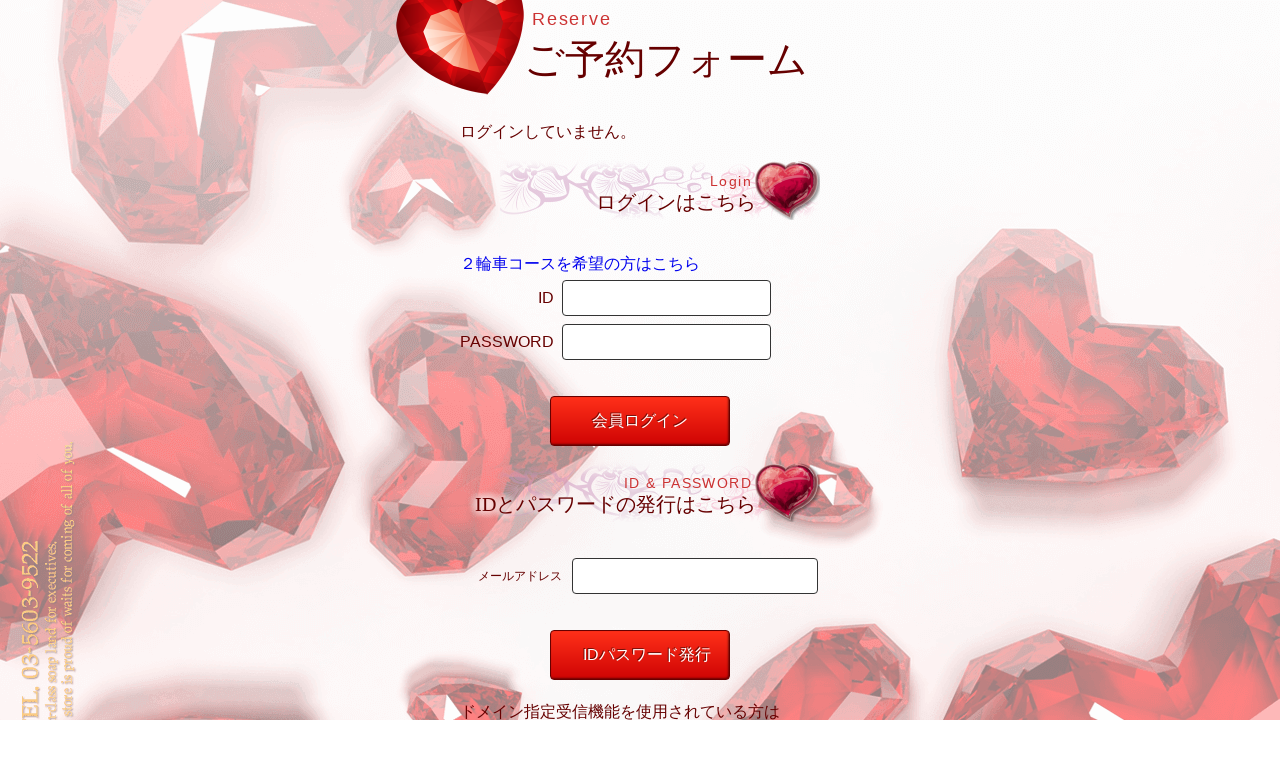

--- FILE ---
content_type: text/html; charset=UTF-8
request_url: http://www.r-social.com/top/reserve?cast_id=719&date=20240223
body_size: 6456
content:
<?xml version="1.0" encoding="UTF-8"?>
<!DOCTYPE HTML>
<html lang="ja">
<head>
<!-- Global site tag (gtag.js) - Google Ads: 783896278 -->
<script async src="https://www.googletagmanager.com/gtag/js?id=AW-783896278"></script>
<script>
 window.dataLayer = window.dataLayer || [];
 function gtag(){dataLayer.push(arguments);}
 gtag('js', new Date());
 gtag('config', 'AW-783896278');
</script>
<script src="../js/googleAnalytics.js"></script>
	<meta http-equiv="X-UA-Compatible" content="IE=10">
	<meta http-equiv="Content-Type" content="text/html; charset=utf-8">
	<meta http-equiv="content-style-type" content="text/css">
	<meta http-equiv="content-script-type" content="text/javascript">
	<title>吉原ソープランド ソシアル蘭｜</title>
	<meta name="description" content="吉原の高級ソープ（ソープランド）Social蘭 -ソシアル蘭- のオフィシャルサイト。吉原のソープランドの中でもトップクラスの老舗店です。">
	<meta name="keywords" content="吉原,ソープランド,ソープ,高級ソープ,高級,風俗,ソシアル蘭">
	<meta name="viewport" content="width=1120, maximum-scale=1, user-scalable=0">
	<link rel="stylesheet" type="text/css" href="../css/main.css?2021216">


	<!--library-->
	<script src="//cdnjs.cloudflare.com/ajax/libs/jquery/2.1.3/jquery.min.js"></script>
	<script type="text/javascript">
		$213 = $.noConflict(true);
	</script>
	<script type="text/javascript" src="//ajax.googleapis.com/ajax/libs/jquery/1.10.1/jquery.min.js"></script>
	<script type="text/javascript" src="../js/jquery.easing1.3.js"></script>
	<link rel="stylesheet" href="https://use.fontawesome.com/releases/v5.10.1/css/all.css">
	<link rel="stylesheet" href="https://use.fontawesome.com/releases/v6.7.2/css/all.css">
	<!--library-->

	<!--colorbox-->
	<script type="text/javascript" src="../js/jquery.colorbox-min.js"></script>
	<script type="text/javascript">
	$(document).ready(function(){
		setTimeout(function () {
			//Examples of how to assign the ColorBox event to elements
			$(".iframe").colorbox({iframe:true, width:"90%", height:"90%", fixed:true});
			$(".iframe_QR").colorbox({});
			$(".iframe_900").colorbox({iframe:true, width:"900px", height:"95%", fixed:true});
			$(".iframe_line").colorbox({});
			$(".iframe_reserve").colorbox({iframe:true, width:"480px", height:"90%", fixed:true});
			//$(".iframe_gravures").colorbox({iframe:true, width:"80%", height:"98%", fixed:true});
			$(".iframe_gravures").colorbox({iframe:true, width:"1202px", height:"853px", fixed:true});
			$(".wakuwaku_popup").colorbox({iframe:true, width:"1057px",  height:"90%", fixed:true});
		});
	});
	</script>
	<link rel="stylesheet" type="text/css" href="../css/colorbox.css" />
	<!--colorbox-->

	<!-- 縦スクロール -->
	<link rel="stylesheet" href="../js/jquery.mCustomScrollbar.css" />
	<script type="text/javascript" src="../js/jquery.mCustomScrollbar.js"></script>
	<script type="text/javascript" src="../js/jquery.mousewheel.js"></script>
	<script>
		$(window).load(function(){
			$('#side_review').mCustomScrollbar({
				advanced:{
					updateOnContentResize: true	//要素のサイズが変わったらスクロール幅をリサイズ
				},
				mouseWheelPixels:100,
				scrollInertia:1000,
			});
		});
	</script>
	<!-- 縦スクロール -->

	<!--scroll-->
	<script type="text/javascript">
		$(function() {
			//var headerHight = 20; //ヘッダの高さ
			$('a[href^=#]').click(function(){
				var speed = 1000;
				var href= $(this).attr('href');
				var target = $(href == '#' || href == '' ? 'html' : href);
				var position = target.offset().top;//-headerHight;
				$('html, body').animate({scrollTop: position}, speed, 'easeInOutQuad');
				return false;
			});
		});
	</script>
	<!--scroll-->

	<script>
	// 右クリック禁止
	document.oncontextmenu = function () {return false;}
	// ドラッグ禁止
	document.ondragstart = function(){return false;};
	</script>

	</head>

<body>
<div id="reserve" class="clearfix">
	<h1>ご予約フォーム<span>Reserve</span></h1>
	<p>ログインしていません。</p>
	<h2>ログインはこちら<span>Login</span></h2>
	<form action="reserve?cast_id=719&date=20240223" method="POST">
		<input type="hidden" name="mode"value="member_login">
		<a href="reserve_2pair" class="btn">２輪車コースを希望の方はこちら</a>
		
			<table class="review_form">
			<tr>
				<th>ID</th>
				<td><input type="text" name="id" value=""></td>
			</tr>
			<tr>
				<th>PASSWORD</th>
				<td><input type="text" name="password" value=""></td>
			</tr>
		</table>
		<input type="submit" value="会員ログイン" class="">
	</form>
	<h2>IDとパスワードの発行はこちら<span>ID & PASSWORD</span></h2>
	<form action="member" method="POST">
		<table class="login_form">
			<tr>
				<th>メールアドレス</th>
				<td><input type="text" name="メールアドレス" value=""></td>
			</tr>
		</table>
		<input type="hidden" name="step_check" value="2">
		<input type="submit" value="IDパスワード発行" class="">
	</form>

		<div class="dom_area" style="margin: 20px 0;">
			<p>ドメイン指定受信機能を使用されている方は「@r-social.com」を受信許可に設定して下さい｡</p>
			<p>設定変更方法については下記をご参照ください｡<br />
			・<a href="https://www.docomo.ne.jp/faq/detail?keyword=%E8%BF%B7%E6%83%91%E3%83%A1%E3%83%BC%E3%83%AB&faqId=77567" target="_blank">docomoの方はこちら</a><br />
			・<a href="https://www.au.com/support/service/mobile/trouble/mail/email/filter/" target="_blank">auの方はこちら</a><br />
			・<a href="https://www.softbank.jp/mobile/support/mail/antispam/mms/whiteblack/" target="_blank">SoftBankの方はこちら</a></span></p>
		
			<p>※エラーもしくは当店からの返信がない場合、<a href="mailto:info@r-social.com">info@r-social.com</a> までご一報ください。</p>
		</div>

</div><!-- #contact -->
<span id="noscripttags"><noscript><a href="http://ac3.i2i.jp/bin/nojslink?00275210" target="_blank"><img src="http://ac3.i2i.jp/bin/nojs.php?00275210&amp;guid=ON" border="0" /></a></noscript></span><span id="prtaglink"><a href="http://www.king-livechat.com/" target="_blank"><img src="http://image.king-livechat.com/bnr.gif?00275210" border="0" alt="ライブチャット" /></a></span>
<script type="text/javascript" src="http://ac3.i2i.jp/bin/2nd_gets.php?00275210"></script>
</body>
</html>


--- FILE ---
content_type: text/css
request_url: http://www.r-social.com/css/main.css?2021216
body_size: 132976
content:
@charset "utf-8";
/* CSS Document */

/*ブラウザスタイルの初期化*/
body, div, dl, dt, dd, ul, ol, li, h1, h2, h3, h4, h5, h6, pre, form, fieldset, input, textarea, p, blockquote, th, td{
	margin:0; padding:0;
}
table{
	border-collapse:collapse; border-spacing:0;
}
address, caption, cite, code, dfn, th, var{
	font-style:normal; font-weight:normal;
}
ol, ul{
	list-style:none;
}
fieldset, img{
	border:0;
}
caption, th{
	text-align:left;
}

h1,h2,h3,h4,h5,h6 {
	font-size: 100%;
	font-weight: normal;
}

/*画像のボーダーを消去*/
img {
	border: none;
	vertical-align:bottom;
}

/*デフォルトフォントの指定*/
body,td,th {
	color: #600;
	font-size: 16px;
	font-family: "メイリオ", Meiryo, "ヒラギノ角ゴ Pro W3", "Hiragino Kaku Gothic Pro", Osaka, "ＭＳ Ｐゴシック", "MS PGothic", sans-serif;
	line-height: 1.5;
}

/*clearfix2014*/
.clearfix:after {
  content: "";
  clear: both;
  display: block;
}

/*box-sizing*/
* {
	-webkit-box-sizing: border-box;
	   -moz-box-sizing: border-box;
			box-sizing: border-box;
}

/*カラーボックスの四角*/
a {
	outline: none;
}

/* ・ */
.point > li { margin-bottom: 0.6rem; padding-left: 1.8rem; position: relative; }
.point > li:before { content: '・'; width: 1.6rem; text-align: right; position: absolute; left: 0; }
.point > li.none::before { content: ''; }
/*ここまで初期設定*/

/* Chrome / Android 対策 */
video::-webkit-media-controls-download-button {
	display: none !important;
}

video::-webkit-media-controls-enclosure {
	overflow: hidden !important;
}


/*----------------------------------------------------------------------------------*/
/*ここから各ページ共通の基本*/
/*----------------------------------------------------------------------------------*/

/*全体*/
body {
	height: 100%;
	background: url(../img/bg.png) center top no-repeat, url(../img/bg_under.png) center bottom no-repeat;
	text-align: center;
}
body.status_login {
	height: 100%;
	background: #000 url(../img/bg_member.png) center top;
}
body.pair {
	background: url(../img/bg_pair.jpg);
}
body:not(#top_movie):before {
	content: '';
	display: block;
	width: 100%;
	height: 100vh;
	background: #000;
	position: fixed;
	top: 100%;
	bottom: 0;
	z-index: 9999;
	-webkit-animation: fuwa 1s ease-in-out 1;
			animation: fuwa 1s ease-in-out 1;
}
@-webkit-keyframes fuwa {
	0%   {opacity: 1; top: 0; bottom: 0;}
	99%  {opacity: 0; top: 0; bottom: 0;}
	100% {opacity: 0; top: 100%; bottom: 0;}
}
@keyframes fuwa_top {
	0%   {opacity: 1; top: 0; bottom: 0;}
	99%  {opacity: 0; top: 0; bottom: 0;}
	100% {opacity: 0; top: 100%; bottom: 0;}
}
body.first_message:before {
	-webkit-animation: fuwa_top 8s ease-in-out 1 !important;
			animation: fuwa_top 8s ease-in-out 1 !important;
}
@-webkit-keyframes fuwa_top {
	0%   {opacity: 1; top: 0; bottom: 0;}
	70%  {opacity: 1; top: 0; bottom: 0;}
	99%  {opacity: 0; top: 0; bottom: 0;}
	100% {opacity: 0; top: 100%; bottom: 0;}
}
@keyframes fuwa_top {
	0%   {opacity: 1; top: 0; bottom: 0;}
	70%  {opacity: 1; top: 0; bottom: 0;}
	99%  {opacity: 0; top: 0; bottom: 0;}
	100% {opacity: 0; top: 100%; bottom: 0;}
}


/*ヘッダー*/
header {
	display: block;
	width: 100%;
	height: 240px;
	margin: 32px auto 0;
	background: url(../img/bg_header.gif) center top no-repeat;
}
body.status_login header {
	background: url(../img/bg_member_header.gif) center top no-repeat;
}

header#nin {
	height: 32px;
	background: none;
}

header #header_line {
	width: 100%;
	padding: 0 8px;
	position: fixed;
	top: 0;
	right: 0;
	left: 0;
	z-index: 9999;
	-webkit-box-shadow: inset 0px -1px 2px rgba(0,0,0,0.5), 0 0 8px rgba(0,0,0,0.3);
	   -moz-box-shadow: inset 0px -1px 2px rgba(0,0,0,0.5), 0 0 8px rgba(0,0,0,0.3);
			box-shadow: inset 0px -1px 2px rgba(0,0,0,0.5), 0 0 8px rgba(0,0,0,0.3);
	/* Permalink - use to edit and share this gradient: http://colorzilla.com/gradient-editor/#ff3019+0,cf0404+100;Red+3D */
	background: #ff3019; /* Old browsers */
	background: -moz-linear-gradient(top,  #ff3019 0%, #cf0404 100%); /* FF3.6+ */
	background: -webkit-gradient(linear, left top, left bottom, color-stop(0%,#ff3019), color-stop(100%,#cf0404)); /* Chrome,Safari4+ */
	background: -webkit-linear-gradient(top,  #ff3019 0%,#cf0404 100%); /* Chrome10+,Safari5.1+ */
	background: -o-linear-gradient(top,  #ff3019 0%,#cf0404 100%); /* Opera 11.10+ */
	background: -ms-linear-gradient(top,  #ff3019 0%,#cf0404 100%); /* IE10+ */
	background: linear-gradient(to bottom,  #ff3019 0%,#cf0404 100%); /* W3C */
	filter: progid:DXImageTransform.Microsoft.gradient( startColorstr='#ff3019', endColorstr='#cf0404',GradientType=0 ); /* IE6-9 */
}
body.status_login header #header_line {
	-webkit-box-shadow: inset 0px -1px 2px rgba(255,255,255,0.5), 0 0 8px rgba(255,255,255,0.3);
	   -moz-box-shadow: inset 0px -1px 2px rgba(255,255,255,0.5), 0 0 8px rgba(255,255,255,0.3);
			box-shadow: inset 0px -1px 2px rgba(255,255,255,0.5), 0 0 8px rgba(255,255,255,0.3);
	/* Permalink - use to edit and share this gradient: http://colorzilla.com/gradient-editor/#cc9900+0,996600+100;Red+3D */
	background: #333333; /* Old browsers */
	background: -moz-linear-gradient(top,  #666666 0%, #000000 100%); /* FF3.6+ */
	background: -webkit-gradient(linear, left top, left bottom, color-stop(0%,#666666), color-stop(100%,#000000)); /* Chrome,Safari4+ */
	background: -webkit-linear-gradient(top,  #666666 0%,#000000 100%); /* Chrome10+,Safari5.1+ */
	background: -o-linear-gradient(top,  #666666 0%,#000000 100%); /* Opera 11.10+ */
	background: -ms-linear-gradient(top,  #666666 0%,#000000 100%); /* IE10+ */
	background: linear-gradient(to bottom,  #666666 0%,#000000 100%); /* W3C */
	filter: progid:DXImageTransform.Microsoft.gradient( startColorstr='#666666', endColorstr='#000000',GradientType=0 ); /* IE6-9 */
	z-index: 9999;
}

header #header_line h1,
header #header_line p {
	width: 100%;
	max-width: 1120px;
	margin: 0 auto;
	color: #fff;
	font-size: 14px;
	line-height: 32px;
	text-align: left;
	-webkit-text-shadow: -1px -1px 0 rgba(0,0,0,0.3), 1px 1px 0 rgba(255,255,255,0.5);
	   -moz-text-shadow: -1px -1px 0 rgba(0,0,0,0.3), 1px 1px 0 rgba(255,255,255,0.5);
	        text-shadow: -1px -1px 0 rgba(0,0,0,0.3), 1px 1px 0 rgba(255,255,255,0.5);
}
header #header {
	width: 100%;
	max-width: 1120px;
	margin: 0 auto;
	text-align: left;
}
header #header a {
	display: inline-block;
	opacity: 1.0;
	-webkit-transition: 0.3s ease-in-out;
			transition: 0.3s ease-in-out;
}
header #header a:hover {
	opacity: 0.7;
}
header #header a:active {
	opacity: 0.3;
}
header #header a img {
	height: 240px;
}

#global_nav {
	display: block;
	width: 100%;
	margin: 0 0 16px;
	padding: 4px 0;
	-webkit-box-shadow: inset 0px -1px 2px rgba(0,0,0,0.5);
	   -moz-box-shadow: inset 0px -1px 2px rgba(0,0,0,0.5);
			box-shadow: inset 0px -1px 2px rgba(0,0,0,0.5);
	/* Permalink - use to edit and share this gradient: http://colorzilla.com/gradient-editor/#ff3019+0,cf0404+100;Red+3D */
	background: #ff3019; /* Old browsers */
	background: -moz-linear-gradient(top,  #ff3019 0%, #cf0404 100%); /* FF3.6+ */
	background: -webkit-gradient(linear, left top, left bottom, color-stop(0%,#ff3019), color-stop(100%,#cf0404)); /* Chrome,Safari4+ */
	background: -webkit-linear-gradient(top,  #ff3019 0%,#cf0404 100%); /* Chrome10+,Safari5.1+ */
	background: -o-linear-gradient(top,  #ff3019 0%,#cf0404 100%); /* Opera 11.10+ */
	background: -ms-linear-gradient(top,  #ff3019 0%,#cf0404 100%); /* IE10+ */
	background: linear-gradient(to bottom,  #ff3019 0%,#cf0404 100%); /* W3C */
	filter: progid:DXImageTransform.Microsoft.gradient( startColorstr='#ff3019', endColorstr='#cf0404',GradientType=0 ); /* IE6-9 */
	z-index: 9999;
}

body.status_login #global_nav {
	-webkit-box-shadow: inset 0px -1px 2px rgba(255,255,255,0.5), 0 0 8px rgba(255,255,255,0.3);
	   -moz-box-shadow: inset 0px -1px 2px rgba(255,255,255,0.5), 0 0 8px rgba(255,255,255,0.3);
			box-shadow: inset 0px -1px 2px rgba(255,255,255,0.5), 0 0 8px rgba(255,255,255,0.3);
	/* Permalink - use to edit and share this gradient: http://colorzilla.com/gradient-editor/#cc9900+0,996600+100;Red+3D */
	background: #333333; /* Old browsers */
	background: -moz-linear-gradient(top,  #666666 0%, #000000 100%); /* FF3.6+ */
	background: -webkit-gradient(linear, left top, left bottom, color-stop(0%,#666666), color-stop(100%,#000000)); /* Chrome,Safari4+ */
	background: -webkit-linear-gradient(top,  #666666 0%,#000000 100%); /* Chrome10+,Safari5.1+ */
	background: -o-linear-gradient(top,  #666666 0%,#000000 100%); /* Opera 11.10+ */
	background: -ms-linear-gradient(top,  #666666 0%,#000000 100%); /* IE10+ */
	background: linear-gradient(to bottom,  #666666 0%,#000000 100%); /* W3C */
	filter: progid:DXImageTransform.Microsoft.gradient( startColorstr='#666666', endColorstr='#000000',GradientType=0 ); /* IE6-9 */
	z-index: 9999;
}
#global_nav ul {
	width: 100%;
	max-width: 1120px;
	margin: 0 auto;
	border-right: solid 1px rgba(0,0,0,0.1);
	border-left: solid 1px rgba(255,255,255,0.3);
}
#global_nav ul li {
	width: 11.11111%;
	float: left;
}
#global_nav ul li a {
	display: block;
	height: 36px;
	border-right: solid 1px rgba(255,255,255,0.3);
	border-left: solid 1px rgba(0,0,0,0.1);
	color: #fff;
	color: rgba(255,255,255,0.8);
	font-family: "Times New Roman", "游明朝", YuMincho, "ヒラギノ明朝 Pro W3", "Hiragino Mincho Pro", "メイリオ", Meiryo, serif;
	font-size: 20px;
	font-weight: bold;
	line-height: 1;
	-webkit-text-shadow: -1px -1px 0 rgba(0,0,0,0.3), 1px 1px 0 rgba(255,255,255,0.3);
	   -moz-text-shadow: -1px -1px 0 rgba(0,0,0,0.3), 1px 1px 0 rgba(255,255,255,0.3);
	        text-shadow: -1px -1px 0 rgba(0,0,0,0.3), 1px 1px 0 rgba(255,255,255,0.3);
	-webkit-transition: 0.3s ease-in-out;
			transition: 0.3s ease-in-out;
}
#global_nav ul li a:hover {
	/* Permalink - use to edit and share this gradient: http://colorzilla.com/gradient-editor/#ff3019+0,cf0404+100;Red+3D */
	background: #ff3019; /* Old browsers */
	background: -moz-linear-gradient(top,  #ffffff 0%, #cccccc 100%); /* FF3.6+ */
	background: -webkit-gradient(linear, left top, left bottom, color-stop(0%,#ffffff), color-stop(100%,#cccccc)); /* Chrome,Safari4+ */
	background: -webkit-linear-gradient(top,  #ffffff 0%,#cccccc 100%); /* Chrome10+,Safari5.1+ */
	background: -o-linear-gradient(top,  #ffffff 0%,#cccccc 100%); /* Opera 11.10+ */
	background: -ms-linear-gradient(top,  #ffffff 0%,#cccccc 100%); /* IE10+ */
	background: linear-gradient(to bottom,  #ffffff 0%,#cccccc 100%); /* W3C */
	filter: progid:DXImageTransform.Microsoft.gradient( startColorstr='#ffffff', endColorstr='#cccccc',GradientType=0 ); /* IE6-9 */
	color: #f00;
	color: rgba(255,0,0,0.8);
	-webkit-transition: 0.3s ease-in-out;
			transition: 0.3s ease-in-out;
	-webkit-text-shadow: -1px -1px 0 rgba(0,0,0,0.3), 1px 1px 0 rgba(255,255,255,0.3);
	   -moz-text-shadow: -1px -1px 0 rgba(0,0,0,0.3), 1px 1px 0 rgba(255,255,255,0.3);
	        text-shadow: -1px -1px 0 rgba(0,0,0,0.3), 1px 1px 0 rgba(255,255,255,0.3);
	-webkit-border-radius: 8px;
	   -moz-border-radius: 8px;
	        border-radius: 8px;
}
#global_nav ul li a:active {
	text-shadow: 
		-1px -1px 16px rgba(255,0,0,0.5),
		-1px 0px 16px rgba(255,0,0,0.5),
		-1px 1px 16px rgba(255,0,0,0.5),
		0px -1px 16px rgba(255,0,0,0.5),
		0px 0px 16px rgba(255,0,0,0.5),
		0px 1px 16px rgba(255,0,0,0.5),
		1px -1px 16px rgba(255,0,0,0.5),
		1px 0px 16px rgba(255,0,0,0.5),
		1px 1px 16px rgba(255,0,0,0.5);
}
#global_nav ul li a span {
	display: block;
	padding-top: 2px;
	font-family: "メイリオ", Meiryo, "ヒラギノ角ゴ Pro W3", "Hiragino Kaku Gothic Pro", Osaka, "ＭＳ Ｐゴシック", "MS PGothic", sans-serif;
	font-size: 12px;
	line-height: 1;
}

#body {
	width: 100%;
	max-width: 1120px;
	margin: 0 auto;
	padding-bottom: 128px;
	background: rgba(255,255,255,0.5);
}
#main {
	width: 75%;
	padding: 16px;
	padding-right: 8px;
	float: left;
}
#side {
	width: 25%;
	padding: 16px;
	padding-left: 8px;
	float: left;
	overflow: hidden;
}


/*フッター*/
footer {
	display: block;
	width: 100%;
	padding: 8px;
	border-top: solid 1ox #cf0404;
	overflow: hidden;
	-webkit-box-shadow: 0 0 8px rgba(0,0,0,0.3);
	   -moz-box-shadow: 0 0 8px rgba(0,0,0,0.3);
	        box-shadow: 0 0 8px rgba(0,0,0,0.3);
	/* Permalink - use to edit and share this gradient: http://colorzilla.com/gradient-editor/#ff3019+0,cf0404+100;Red+3D */
	background: #ff3019; /* Old browsers */
	background: -moz-linear-gradient(top,  #ff3019 0%, #cf0404 100%); /* FF3.6+ */
	background: -webkit-gradient(linear, left top, left bottom, color-stop(0%,#ff3019), color-stop(100%,#cf0404)); /* Chrome,Safari4+ */
	background: -webkit-linear-gradient(top,  #ff3019 0%,#cf0404 100%); /* Chrome10+,Safari5.1+ */
	background: -o-linear-gradient(top,  #ff3019 0%,#cf0404 100%); /* Opera 11.10+ */
	background: -ms-linear-gradient(top,  #ff3019 0%,#cf0404 100%); /* IE10+ */
	background: linear-gradient(to bottom,  #ff3019 0%,#cf0404 100%); /* W3C */
	filter: progid:DXImageTransform.Microsoft.gradient( startColorstr='#ff3019', endColorstr='#cf0404',GradientType=0 ); /* IE6-9 */
	position: relative;
	right: 0;
	left: 0;
}
body.status_login footer {
	-webkit-box-shadow: inset 0px -1px 2px rgba(255,255,255,0.5), 0 0 8px rgba(255,255,255,0.3);
	   -moz-box-shadow: inset 0px -1px 2px rgba(255,255,255,0.5), 0 0 8px rgba(255,255,255,0.3);
			box-shadow: inset 0px -1px 2px rgba(255,255,255,0.5), 0 0 8px rgba(255,255,255,0.3);
	/* Permalink - use to edit and share this gradient: http://colorzilla.com/gradient-editor/#cc9900+0,996600+100;Red+3D */
	background: #333333; /* Old browsers */
	background: -moz-linear-gradient(top,  #666666 0%, #000000 100%); /* FF3.6+ */
	background: -webkit-gradient(linear, left top, left bottom, color-stop(0%,#666666), color-stop(100%,#000000)); /* Chrome,Safari4+ */
	background: -webkit-linear-gradient(top,  #666666 0%,#000000 100%); /* Chrome10+,Safari5.1+ */
	background: -o-linear-gradient(top,  #666666 0%,#000000 100%); /* Opera 11.10+ */
	background: -ms-linear-gradient(top,  #666666 0%,#000000 100%); /* IE10+ */
	background: linear-gradient(to bottom,  #666666 0%,#000000 100%); /* W3C */
	filter: progid:DXImageTransform.Microsoft.gradient( startColorstr='#666666', endColorstr='#000000',GradientType=0 ); /* IE6-9 */
	z-index: 9999;
}

footer > div {
	width: 100%;
	/*max-width: 1120px;*/
}
footer .img {
	display: inline-block;
	width: 96px;
	margin-right: 32px;
	vertical-align: top;
	position: relative;
}
footer .img img {
	width: 100%;
}
footer .img:before  {
	content: "";
	display: block;
	width: 400%;
	height: 400%;
	background: rgba(255,255,255,0.9);
	position: absolute;
	top: -100%;
	left: -200%;
	z-index: -1;
	-webkit-border-radius: 50%;
	   -moz-border-radius: 50%;
	        border-radius: 50%;
	filter:progid:DXImageTransform.Microsoft.Blur(PixelRadius=50);
	-webkit-filter: blur(128px);
		-ms-filter: blur(128px);
			filter: blur(128px);
}


footer nav {
	display: inline-block;
	vertical-align: top;
}
footer ul {
	display: inline-block;
	margin-right: 32px;
	vertical-align: top;
}
footer ul li {
	text-align: left;
	line-height: 1;
}
footer ul li a {
	color: #fff;
	font-size: 12px;
	-webkit-text-shadow: -1px -1px 0 rgba(0,0,0,0.3), 1px 1px 0 rgba(255,255,255,0.5);
	   -moz-text-shadow: -1px -1px 0 rgba(0,0,0,0.3), 1px 1px 0 rgba(255,255,255,0.5);
	        text-shadow: -1px -1px 0 rgba(0,0,0,0.3), 1px 1px 0 rgba(255,255,255,0.5);
}
footer ul li a:hover {
	color: #ff0;
}
footer small {
	display: block;
	width: 100%;
	padding-top: 8px;
	color: #fff;
	font-size: 12px;
	text-align: center;
	-webkit-text-shadow: -1px -1px 0 rgba(0,0,0,0.3), 1px 1px 0 rgba(255,255,255,0.5);
	   -moz-text-shadow: -1px -1px 0 rgba(0,0,0,0.3), 1px 1px 0 rgba(255,255,255,0.5);
	        text-shadow: -1px -1px 0 rgba(0,0,0,0.3), 1px 1px 0 rgba(255,255,255,0.5);
}
footer small a {
	color: #fff;
	text-decoration: none;
}


/*----------------------------------------------------------------------------------*/
/*汎用部品*/
/*----------------------------------------------------------------------------------*/


.logo {
	background: url(../img/ran_logo.png) no-repeat;
	background-size: cover;
}

#member h1,
#goiken h1,
#reserve h1,
#event h1,
#profile h1,
#main h1 {
	margin: -32px 0 16px -64px;
	padding: 72px 0 24px 128px;
	background: url(../img/h1_heart.png) left top no-repeat;
	background-size: 128px 128px;
	color: #600;
	font-family: "Times New Roman", "游明朝", YuMincho, "ヒラギノ明朝 Pro W3", "Hiragino Mincho Pro", "メイリオ", Meiryo, serif;
	font-size: 40px;
	line-height: 1;
	text-align: left;
	position: relative;
	text-shadow: 
		-1px -1px 8px rgba(255,255,255,0.5),
		-1px 0px 8px rgba(255,255,255,0.5),
		-1px 1px 8px rgba(255,255,255,0.5),
		0px -1px 8px rgba(255,255,255,0.5),
		0px 0px 8px rgba(255,255,255,0.5),
		0px 1px 8px rgba(255,255,255,0.5),
		1px -1px 8px rgba(255,255,255,0.5),
		1px 0px 8px rgba(255,255,255,0.5),
		1px 1px 8px rgba(255,255,255,0.5);
}
#member h1 span,
#goiken h1 span,
#reserve h1 span,
#event h1 span,
#profile h1 span,
#main h1 span {
	color: #c33;
	font-family: "メイリオ", Meiryo, "ヒラギノ角ゴ Pro W3", "Hiragino Kaku Gothic Pro", Osaka, "ＭＳ Ｐゴシック", "MS PGothic", sans-serif;
	font-size: 18px;
	letter-spacing: 0.1em;
	line-height: 1;
	position: absolute;
	left: 136px;
	top: 42px;
}

h2 {
	margin: 16px 0;
	padding: 32px 64px 8px 0;
	background: url(../img/h2_heart.png) right center no-repeat;
	background-size: 320px 64px;
	color: #600;
	font-family: "Times New Roman", "游明朝", YuMincho, "ヒラギノ明朝 Pro W3", "Hiragino Mincho Pro", "メイリオ", Meiryo, serif;
	font-size: 20px;
	line-height: 1;
	text-align: right;
	position: relative;
	text-shadow: 
		-1px -1px 8px rgba(255,255,255,0.5),
		-1px 0px 8px rgba(255,255,255,0.5),
		-1px 1px 8px rgba(255,255,255,0.5),
		0px -1px 8px rgba(255,255,255,0.5),
		0px 0px 8px rgba(255,255,255,0.5),
		0px 1px 8px rgba(255,255,255,0.5),
		1px -1px 8px rgba(255,255,255,0.5),
		1px 0px 8px rgba(255,255,255,0.5),
		1px 1px 8px rgba(255,255,255,0.5);
}
h2 span {
	color: #c33;
	font-family: "メイリオ", Meiryo, "ヒラギノ角ゴ Pro W3", "Hiragino Kaku Gothic Pro", Osaka, "ＭＳ Ｐゴシック", "MS PGothic", sans-serif;
	font-size: 14px;
	letter-spacing: 0.1em;
	line-height: 1;
	position: absolute;
	right: 68px;
	bottom: 32px;
}
a {
	text-decoration: none;
}
.min,
.min th,
.min td {
	font-family: "Times New Roman", "游明朝", YuMincho, "ヒラギノ明朝 Pro W3", "Hiragino Mincho ProN", "メイリオ", Meiryo, serif;
}

.calendar {
	width: 100%;
}
.calendar th,
.calendar td {
	width: 14.3%;
	padding: 8px;
	border: solid 1px #666;
}
.calendar th {
	font-weight: bold;
}
.calendar .week {
	text-align: center;
}
.calendar .saturday {
	color: #06c;
}
.calendar .holiday {
	color: #c66;
}

.to_list_button {
	display: block;
	width: 100%;
	margin: 0 0 16px;
	padding: 16px 0;
	/* Permalink - use to edit and share this gradient: http://colorzilla.com/gradient-editor/#ff3019+0,cf0404+100;Red+3D */
	background:px; #ff3019; /* Old browsers */
	background: -moz-linear-gradient(top,  #ff3019 0%, #cf0404 100%); /* FF3.6+ */
	background: -webkit-gradient(linear, left top, left bottom, color-stop(0%,#ff3019), color-stop(100%,#cf0404)); /* Chrome,Safari4+ */
	background: -webkit-linear-gradient(top,  #ff3019 0%,#cf0404 100%); /* Chrome10+,Safari5.1+ */
	background: -o-linear-gradient(top,  #ff3019 0%,#cf0404 100%); /* Opera 11.10+ */
	background: -ms-linear-gradient(top,  #ff3019 0%,#cf0404 100%); /* IE10+ */
	background: linear-gradient(to bottom,  #ff3019 0%,#cf0404 100%); /* W3C */
	filter: progid:DXImageTransform.Microsoft.gradient( startColorstr='#ff3019', endColorstr='#cf0404',GradientType=0 ); /* IE6-9 */
	z-index: 9999;
	color: #fff;
	text-align: center;
	-webkit-box-shadow: 0 0 8px rgba(0,0,0,0.3);
	   -moz-box-shadow: 0 0 8px rgba(0,0,0,0.3);
	        box-shadow: 0 0 8px rgba(0,0,0,0.3);
	-webkit-border-radius: 0 0 8px 8px;
	   -moz-border-radius: 0 0 8px 8px;
			border-radius: 0 0 8px 8px;
}
.to_list_button:hover {
	/* Permalink - use to edit and share this gradient: http://colorzilla.com/gradient-editor/#ff3019+0,cf0404+100;Red+3D */
	background: #ff3019; /* Old browsers */
	background: -moz-linear-gradient(top,  #cf0404 0%, #ff3019 100%); /* FF3.6+ */
	background: -webkit-gradient(linear, left top, left bottom, color-stop(0%,#cf0404), color-stop(100%,#ff3019)); /* Chrome,Safari4+ */
	background: -webkit-linear-gradient(top,  #cf0404 0%,#ff3019 100%); /* Chrome10+,Safari5.1+ */
	background: -o-linear-gradient(top,  #cf0404 0%,#ff3019 100%); /* Opera 11.10+ */
	background: -ms-linear-gradient(top,  #cf0404 0%,#ff3019 100%); /* IE10+ */
	background: linear-gradient(to bottom,  #cf0404 0%,#ff3019 100%); /* W3C */
	filter: progid:DXImageTransform.Microsoft.gradient( startColorstr='#cf0404', endColorstr='#ff3019',GradientType=0 ); /* IE6-9 */
	z-index: 9999;
}
body.status_login #main .to_list_button {
	display: block;
	width: 100%;
	margin: 0 0 16px;
	padding: 16px 0;
	-webkit-border-radius: 0 0 8px 8px;
	   -moz-border-radius: 0 0 8px 8px;
			border-radius: 0 0 8px 8px;
	-webkit-box-shadow: inset 0px -1px 2px rgba(255,255,255,0.5), 0 0 8px rgba(255,255,255,0.3);
	   -moz-box-shadow: inset 0px -1px 2px rgba(255,255,255,0.5), 0 0 8px rgba(255,255,255,0.3);
			box-shadow: inset 0px -1px 2px rgba(255,255,255,0.5), 0 0 8px rgba(255,255,255,0.3);
	/* Permalink - use to edit and share this gradient: http://colorzilla.com/gradient-editor/#cc9900+0,996600+100;Red+3D */
	background: #333333; /* Old browsers */
	background: -moz-linear-gradient(top,  #666666 0%, #000000 100%); /* FF3.6+ */
	background: -webkit-gradient(linear, left top, left bottom, color-stop(0%,#666666), color-stop(100%,#000000)); /* Chrome,Safari4+ */
	background: -webkit-linear-gradient(top,  #666666 0%,#000000 100%); /* Chrome10+,Safari5.1+ */
	background: -o-linear-gradient(top,  #666666 0%,#000000 100%); /* Opera 11.10+ */
	background: -ms-linear-gradient(top,  #666666 0%,#000000 100%); /* IE10+ */
	background: linear-gradient(to bottom,  #666666 0%,#000000 100%); /* W3C */
	filter: progid:DXImageTransform.Microsoft.gradient( startColorstr='#666666', endColorstr='#000000',GradientType=0 ); /* IE6-9 */
	z-index: 9999;
}
body.status_login #main .to_list_button:hover {
	-webkit-box-shadow: inset 0px -1px 2px rgba(255,255,255,0.5), 0 0 8px rgba(255,255,255,0.3);
	   -moz-box-shadow: inset 0px -1px 2px rgba(255,255,255,0.5), 0 0 8px rgba(255,255,255,0.3);
			box-shadow: inset 0px -1px 2px rgba(255,255,255,0.5), 0 0 8px rgba(255,255,255,0.3);
	/* Permalink - use to edit and share this gradient: http://colorzilla.com/gradient-editor/#cc9900+0,996600+100;Red+3D */
	background: #333333; /* Old browsers */
	background: -moz-linear-gradient(top,  #000000 0%, #666666 100%); /* FF3.6+ */
	background: -webkit-gradient(linear, left top, left bottom, color-stop(0%,#000000), color-stop(100%,#666666)); /* Chrome,Safari4+ */
	background: -webkit-linear-gradient(top,  #000000 0%,#666666 100%); /* Chrome10+,Safari5.1+ */
	background: -o-linear-gradient(top,  #000000 0%,#666666 100%); /* Opera 11.10+ */
	background: -ms-linear-gradient(top,  #000000 0%,#666666 100%); /* IE10+ */
	background: linear-gradient(to bottom,  #000000 0%,#666666 100%); /* W3C */
	filter: progid:DXImageTransform.Microsoft.gradient( startColorstr='#000000', endColorstr='#666666',GradientType=0 ); /* IE6-9 */
	z-index: 9999;
}



.like_area {
	text-align: right !important;
}

.like_area .like_button {
	display: inline-block;
	padding: 2px 4px;
	color: #fff;
	-webkit-box-shadow: inset 0px -1px 2px rgba(0,0,0,0.5), 0 0 8px rgba(0,0,0,0.3);
	   -moz-box-shadow: inset 0px -1px 2px rgba(0,0,0,0.5), 0 0 8px rgba(0,0,0,0.3);
			box-shadow: inset 0px -1px 2px rgba(0,0,0,0.5), 0 0 8px rgba(0,0,0,0.3);
	/* Permalink - use to edit and share this gradient: http://colorzilla.com/gradient-editor/#ff3019+0,cf0404+100;Red+3D */
	background: #ff3019; /* Old browsers */
	background: -moz-linear-gradient(top,  #ff3019 0%, #cf0404 100%); /* FF3.6+ */
	background: -webkit-gradient(linear, left top, left bottom, color-stop(0%,#ff3019), color-stop(100%,#cf0404)); /* Chrome,Safari4+ */
	background: -webkit-linear-gradient(top,  #ff3019 0%,#cf0404 100%); /* Chrome10+,Safari5.1+ */
	background: -o-linear-gradient(top,  #ff3019 0%,#cf0404 100%); /* Opera 11.10+ */
	background: -ms-linear-gradient(top,  #ff3019 0%,#cf0404 100%); /* IE10+ */
	background: linear-gradient(to bottom,  #ff3019 0%,#cf0404 100%); /* W3C */
	filter: progid:DXImageTransform.Microsoft.gradient( startColorstr='#ff3019', endColorstr='#cf0404',GradientType=0 ); /* IE6-9 */
	-webkit-border-radius: 4px;
	   -moz-border-radius: 4px;
			border-radius: 4px;
	cursor: pointer;
}
.like_area .like_button:hover {
	/* Permalink - use to edit and share this gradient: http://colorzilla.com/gradient-editor/#ff3019+0,cf0404+100;Red+3D */
	background: #ff3019; /* Old browsers */
	background: -moz-linear-gradient(top,  #cf0404 0%, #ff3019 100%); /* FF3.6+ */
	background: -webkit-gradient(linear, left top, left bottom, color-stop(0%,#cf0404), color-stop(100%,#ff3019)); /* Chrome,Safari4+ */
	background: -webkit-linear-gradient(top,  #cf0404 0%,#ff3019 100%); /* Chrome10+,Safari5.1+ */
	background: -o-linear-gradient(top,  #cf0404 0%,#ff3019 100%); /* Opera 11.10+ */
	background: -ms-linear-gradient(top,  #cf0404 0%,#ff3019 100%); /* IE10+ */
	background: linear-gradient(to bottom,  #cf0404 0%,#ff3019 100%); /* W3C */
	filter: progid:DXImageTransform.Microsoft.gradient( startColorstr='#cf0404', endColorstr='#ff3019',GradientType=0 ); /* IE6-9 */
	z-index: 9999;
}
.like_area .like_count {
	font-size: 20px;
	line-height: 24px;
	font-family: "DSEG7BI","Times New Roman", "游明朝", YuMincho, "ヒラギノ明朝 Pro W3", "Hiragino Mincho Pro", "メイリオ", Meiryo, serif;
}

/* VideoWidth100% */

.YouTube {
	width: 100%;
    padding-bottom: 66.28%;
    overflow: hidden;
    position: relative;
	background: url(../img/bg_YouTubeTV.png) center top no-repeat;
	-webkit-background-size: contain;
	   -moz-background-size: contain;
		-ms-background-size: contain;
		 -o-background-size: contain;
			background-size: contain;
} 
.YouTube iframe,  
.YouTube object,  
.YouTube embed,
.YouTube img {
	width: 94%;
	height: 80%;
    position: absolute;
    top: 4.3%;
    left: 3%;
}



/*----------------------------------------------------------------------------------*/
/*サイドバー*/
/*----------------------------------------------------------------------------------*/

#side li {
	width: 100%;
	margin-bottom: 16px;
}
#side li a {
	display: block;
	width: 100%;
}
#side li a img {
	width: 100%;
}
#side li  {
}
#side #now {
	width: 100%;
}
#side #now th,
#side #now td {
	padding: 4px 8px;
	background: #fff;
	border: solid 1px #600;
	font-family: "Times New Roman", "游明朝", YuMincho, "ヒラギノ明朝 Pro W3", "Hiragino Mincho Pro", "メイリオ", Meiryo, serif;
	font-size: 18px;
	text-align: center;
}
#side #now td img {
	height: 100%;
}


/*----------------------------------------------------------------------------------*/
/*ページネーション*/
/*----------------------------------------------------------------------------------*/

.page_nation {
	width: 100%;
	padding: 16px 0;
	text-align: center;
}
.page_nation a.prev_next {
	color: #f00;
	text-decoration: none;
}
.page_nation span.prev_next {
	color: #999;
}
.page_nation span.page {
	border: solid 1px #f66;
	padding: 1px 4px 0;
	background: #f00;
	color: #fff;
}
.page_nation a.page {
	border: solid 1px #f66;
	padding: 1px 4px 0;
	background: #fff;
	color: #f00;
	text-decoration: none;
}
.page_nation a.page:hover {
	background: #D1DDF2;
}
.page_nation a.prev_next:hover {
	color: #f66;
} 


/*----------------------------------------------------------------------------------*/
/*認証ページ*/
/*----------------------------------------------------------------------------------*/

#welcome {
	width: 50%;
	max-width: 1120px;
	margin: 0 auto;
	padding: 64px 32px 128px;
	text-align: right;
	float: left;
}
#welcome img {
	width: 90%;
	max-width: 480px;
}
#ninshou {
	width: 50%;
	max-width: 560px;
	margin: 0 auto;
	padding: 64px 0 128px;
	color: #fff;
	text-align: center;
	text-shadow: 
		-1px -1px 1px rgba(0,0,0,0.2),
		-1px 0px 1px rgba(0,0,0,0.2),
		-1px 1px 1px rgba(0,0,0,0.2),
		0px -1px 1px rgba(0,0,0,0.2),
		0px 0px 1px rgba(0,0,0,0.2),
		0px 1px 1px rgba(0,0,0,0.2),
		1px -1px 1px rgba(0,0,0,0.2),
		1px 0px 1px rgba(0,0,0,0.2),
		1px 1px 1px rgba(0,0,0,0.2);
	float: left;
	position:relative;
}
#ninshou:before  {
	content: "";
	display: block;
	width: 100%;
	height: 100%;
	background: rgba(255,0,0,0.1);
	position: absolute;
	top: 0;
	left: 0;
	z-index: -1;
	-webkit-border-radius: 50%;
	   -moz-border-radius: 50%;
	        border-radius: 50%;
	-webkit-filter: blur(32px);
		-ms-filter: blur(32px);
			filter: blur(32px);
}
#ninshou h2 {
	background: none;
	border: none;
	color: #fff;
	font-size: 18px;
	text-align: center;
	text-shadow: 
		-1px -1px 1px rgba(0,0,0,0.2),
		-1px 0px 1px rgba(0,0,0,0.2),
		-1px 1px 1px rgba(0,0,0,0.2),
		0px -1px 1px rgba(0,0,0,0.2),
		0px 0px 1px rgba(0,0,0,0.2),
		0px 1px 1px rgba(0,0,0,0.2),
		1px -1px 1px rgba(0,0,0,0.2),
		1px 0px 1px rgba(0,0,0,0.2),
		1px 1px 1px rgba(0,0,0,0.2);
}

#ninshou a {
	display: inline-block;
	margin: 16px 32px;
	padding: 8px;
	color: #fff;
	font-family: "Times New Roman", "游明朝", YuMincho, "ヒラギノ明朝 Pro W3", "Hiragino Mincho ProN", "メイリオ", Meiryo, serif;
	line-height: 1;
	text-decoration: none;
	-webkit-transition: 0.3s ease-in-out;
			transition: 0.3s ease-in-out;
	-webkit-text-shadow: 1px 1px 2px rgba(0,0,0,0.8);
	   -moz-text-shadow: 1px 1px 2px rgba(0,0,0,0.8);
	        text-shadow: 1px 1px 2px rgba(0,0,0,0.8);
}
#ninshou a span {
	display: block;
	padding: 2px;
	background: #c33;
	font-size: 10px;
	line-height: 1;
	-webkit-border-radius: 7px;
	   -moz-border-radius: 7px;
	        border-radius: 7px;
	-webkit-box-shadow: 1px 1px 2px rgba(0,0,0,0.8);
	   -moz-box-shadow: 1px 1px 2px rgba(0,0,0,0.8);
	        box-shadow: 1px 1px 2px rgba(0,0,0,0.8);
	-webkit-text-shadow: none;
	   -moz-text-shadow: none;
	        text-shadow: none;
}
#ninshou a:hover {
	color: #c33;
}
#ninshou a:hover span {
	background: #fff;
	color: #c33;
}

#ninshou a:active {
	opacity: 0.3;
}
#ninshou a#enter {
	font-size: 128px;
	line-height: 128px;
}
#ninshou a#leave {
	font-size: 48px;
	line-height: 72px;
}


#concept {
	width: 100%;
	max-width: 1120px;
	margin: 0 auto 128px;
	font-weight: bold;
	text-shadow: 
		-1px -1px 1px rgba(0,0,0,0.2),
		-1px 0px 1px rgba(0,0,0,0.2),
		-1px 1px 1px rgba(0,0,0,0.2),
		0px -1px 1px rgba(0,0,0,0.2),
		0px 0px 1px rgba(0,0,0,0.2),
		0px 1px 1px rgba(0,0,0,0.2),
		1px -1px 1px rgba(0,0,0,0.2),
		1px 0px 1px rgba(0,0,0,0.2),
		1px 1px 1px rgba(0,0,0,0.2);
}
#concept li {
	width: 29%;
	margin: 0 2%;
	color: #fff;
	text-align: left;
	float: left;
	position: relative;
}
#concept li:before  {
	content: "";
	display: block;
	width: 104%;
	height: 104%;
	background: rgba(255,0,0,0.6);
	position: absolute;
	top: -2%;
	left: -2%;
	z-index: -1;
	-webkit-border-radius: 16px;
	   -moz-border-radius: 16px;
	        border-radius: 16px;
	-webkit-filter: blur(16px);
		-ms-filter: blur(16px);
			filter: blur(16px);
}

#concept li h2 {
	color: #fff;
	font-size: 16px;
	text-align: right;
	text-shadow: 
		-1px -1px 2px rgba(0,0,0,0.2),
		-1px 0px 2px rgba(0,0,0,0.2),
		-1px 1px 2px rgba(0,0,0,0.2),
		0px -1px 2px rgba(0,0,0,0.2),
		0px 0px 2px rgba(0,0,0,0.2),
		0px 1px 2px rgba(0,0,0,0.2),
		1px -1px 2px rgba(0,0,0,0.2),
		1px 0px 2px rgba(0,0,0,0.2),
		1px 1px 2px rgba(0,0,0,0.2);
}
#concept li h2 span {
	color: #c33;
	position: absolute;
	right: 68px;
	bottom: 30px;
	text-shadow: 
		-1px -1px 8px rgba(255,255,255,0.5),
		-1px 0px 8px rgba(255,255,255,0.5),
		-1px 1px 8px rgba(255,255,255,0.5),
		0px -1px 8px rgba(255,255,255,0.5),
		0px 0px 8px rgba(255,255,255,0.5),
		0px 1px 8px rgba(255,255,255,0.5),
		1px -1px 8px rgba(255,255,255,0.5),
		1px 0px 8px rgba(255,255,255,0.5),
		1px 1px 8px rgba(255,255,255,0.5);
}



/*----------------------------------------------------------------------------------*/
/*トップページ*/
/*----------------------------------------------------------------------------------*/

body.first_message:after {
	content: 'このまま時が止まればいいのに ・ ・ ・';
	display: block;
	width: 36px;
	margin-top: 10vh;
	margin-left: -18px;
	color: #fff;
	font-family: "Times New Roman", "游明朝", YuMincho, "ヒラギノ明朝 Pro W3", "Hiragino Mincho Pro", "メイリオ", Meiryo, serif;
	font-size: 36px;
	line-height: 38px;
	text-align: center;
	position: fixed;
	
	bottom: 100%;
	z-index: 9999;
	-webkit-animation: fuwa_moji 8s ease-in-out 1;
			animation: fuwa_moji 8s ease-in-out 1;
}
@-webkit-keyframes fuwa_moji {
	0%   {opacity: 0; top: 0; bottom: 0; left: 55%; font-size: 160px; -webkit-filter: blur(16px);filter: blur(16px);}
	40%  {opacity: 1; top: 0; bottom: 0; left: 50%; font-size: 36px; -webkit-filter: blur(0px);filter: blur(0px);}
	80%  {opacity: 1; top: 0; bottom: 0; left: 50%; font-size: 36px; -webkit-filter: blur(0px);filter: blur(0px);}
	85%  {opacity: 0; top: 0; bottom: 100%; left: 45%; font-size: 160px; -webkit-filter: blur(16px);filter: blur(16px);}
	100% {opacity: 0; top: 0; bottom: 100%; left: 0%; font-size: 160px; -webkit-filter: blur(16px);filter: blur(16px);}
}
@keyframes fuwa_moji {
	0%   {opacity: 0; top: 0; bottom: 0; left: 55%; font-size: 160px; -webkit-filter: blur(16px);filter: blur(16px);}
	40%  {opacity: 1; top: 0; bottom: 0; left: 50%; font-size: 36px; -webkit-filter: blur(0px);filter: blur(0px);}
	80%  {opacity: 1; top: 0; bottom: 0; left: 50%; font-size: 36px; -webkit-filter: blur(0px);filter: blur(0px);}
	85%  {opacity: 0; top: 0; bottom: 100%; left: 45%; font-size: 160px; -webkit-filter: blur(16px);filter: blur(16px);}
	100% {opacity: 0; top: 0; bottom: 100%; left: 0%; font-size: 160px; -webkit-filter: blur(16px);filter: blur(16px);}
}

/*ヘッドライン*/
#top_headlines {
	width: 100%;
	padding: 16px;
}
#top_headlines p {
	width: 128px;
	height: 32px;
	line-height: 32px;
	background: rgba(0,0,0,0.7);
	border: solid 1px #333;
	color: #fff;
	float: left;
	-webkit-border-radius: 8px 0px 0px 8px;
	   -moz-border-radius: 8px 0px 0px 8px;
	        border-radius: 8px 0px 0px 8px;
}
#headlines {
	width: 952px;
	background: rgba(255,255,255,0.5);
	border: solid 1px #333;
	float: left;
	overflow: hidden;
	-webkit-border-radius: 0px 8px 8px 0px;
	   -moz-border-radius: 0px 8px 8px 0px;
	        border-radius: 0px 8px 8px 0px;
	-webkit-box-shadow: 0 0 8px rgba(0,0,0,0.3) inset;
	   -moz-box-shadow: 0 0 8px rgba(0,0,0,0.3) inset;
	        box-shadow: 0 0 8px rgba(0,0,0,0.3) inset;
}
#headlines ul {
	height: 30px;
	position: relative;
	float: left;
}
#headlines li {
	display: block;
	width: 1080px;
	padding: 0 8px;
	font-size: 16px;
	line-height: 30px;
	text-align: left;
	float: left;
	opacity: 0;
	position: absolute;
	top: 0;
}

/*トップMovie*/
#top_movie_iframe {
	width: 100%;
	/*height: 515px;
	height: 790px;*/
	height: 813px;
	border: none;
	overflow: hidden;
	-webkit-border-radius: 8px;
	   -moz-border-radius: 8px;
	        border-radius: 8px;
}
#top_movie {
	width: 100%;
	height: 100%;
	padding: 0 4%;
	background: url(../img/bg_top_movie.png) center top no-repeat;
	background-size: cover;
	-webkit-box-shadow: 0 0 8px rgba(0,0,0,0.3) inset;
	   -moz-box-shadow: 0 0 8px rgba(0,0,0,0.3) inset;
	        box-shadow: 0 0 8px rgba(0,0,0,0.3) inset;
}
#top_movie p {
	padding: 16px;
	font-family: "Times New Roman", "游明朝", YuMincho, "ヒラギノ明朝 Pro W3", "Hiragino Mincho Pro", "メイリオ", Meiryo, serif;
	font-size: 36px;
	line-height: 36px;
	color: #c90;
	text-shadow: 
		-1px -1px 8px rgba(255,255,255,0.8),
		-1px 0px 8px rgba(255,255,255,0.8),
		-1px 1px 8px rgba(255,255,255,0.8),
		0px -1px 8px rgba(255,255,255,0.8),
		0px 0px 8px rgba(255,255,255,0.8),
		0px 1px 8px rgba(255,255,255,0.8),
		1px -1px 8px rgba(255,255,255,0.8),
		1px 0px 8px rgba(255,255,255,0.8),
		1px 1px 8px rgba(255,255,255,0.8);
}
#top_movie #movie {
	width: 80%;
	padding-right: 4%;
	float: left;
}
#top_movie ul {
	width: 20%;
	float: left;
}
#top_movie ul li {
	display: inline-block;
	width: 100%;
	margin-bottom: 8%;
	padding: 2%;
	background: rgba(255,0,0,0.3);
}
#top_movie ul li:hover {
	background: rgba(255,0,0,0.6);
}
#top_movie ul li.play {
	background: rgba(255,0,0,0.9);
}
#top_movie ul li a {
	display: block;
	width: 100%;
	overflow: hidden;
	position: relative;
	/*padding-top: calc((9%/16) * 100);*/
}
#top_movie ul li a:after {
	content: '';
	display: block;
	width: 100%;
	height: 100%;
	position: absolute;
	top: 0;
	bottom: 0;
	left: 0;
	right: 0;
	margin: auto;
}
#top_movie ul li a img, 
#top_movie ul li a iframe {
	position: absolute;
	top: 0;
	bottom: 0;
	left: 0;
	right: 0;
	margin: auto;
	width: 100%;
	height: 100%;
}
#top_movie ul li.gif a img {
	margin: 0;
}


/*会員用音声*/

#top_voice {
}
#top_voice ul {
	width: 100%;
	height: 240px;
	background: url(../img/bg_top_voice.png) center top no-repeat;
	background-size: cover;
	overflow: hidden;
	-webkit-box-shadow: 0 0 8px rgba(0,0,0,0.3) inset;
	   -moz-box-shadow: 0 0 8px rgba(0,0,0,0.3) inset;
	        box-shadow: 0 0 8px rgba(0,0,0,0.3) inset;
}
#top_voice ul li {
	background: rgba(160,80,0,0.8);
	text-align: left;
	overflow: hidden;
	position: relative;
	float: right;
}

#top_voice ul li:last-child {
	width: 204px;
	height: 240px;
	margin-left: -240px;
	padding: 16px;
	background: none;
	color: #fff;
	float: right;
}
#top_voice ul li:not(:last-child) {
	width: 36px;
	height: 240px;
	text-align: left;
	position: relative;
	z-index: 1;
	-webkit-transition: 0.5s ease-in-out;
			transition: 0.5s ease-in-out;
}
#top_voice ul li:not(:last-child) > div {
	display: none;
}

#top_voice ul li:not(:last-child):hover {
	width: 240px;
	height: 240px;
}
#top_voice ul li:not(:last-child):hover > div {
	display: block;
}
#top_voice ul li:not(:last-child) p.label {
	width: 36px;
	height: 240px;
	padding: 8px;
	padding-top: 32px;
	-webkit-box-shadow: inset 0px -1px 2px rgba(255,255,255,0.5), 0 0 8px rgba(255,255,255,0.3);
	   -moz-box-shadow: inset 0px -1px 2px rgba(255,255,255,0.5), 0 0 8px rgba(255,255,255,0.3);
			box-shadow: inset 0px -1px 2px rgba(255,255,255,0.5), 0 0 8px rgba(255,255,255,0.3);
	background: #190800;
	background: -moz-linear-gradient(left,  #190800 0%, #4c1900 2%, #4c1900 20%, #662100 80%, #4c1900 100%);
	background: -webkit-linear-gradient(left,  #190800 0%,#4c1900 2%,#4c1900 20%,#662100 80%,#4c1900 100%);
	background: linear-gradient(to right,  #190800 0%,#4c1900 2%,#4c1900 20%,#662100 80%,#4c1900 100%);
	filter: progid:DXImageTransform.Microsoft.gradient(startColorstr='#190800', endColorstr='#4c1900', GradientType=1);
	border-right: solid 1px rgba(0,0,0,0.5);
	color: #fc0;
	font-family: "Times New Roman", "游明朝", YuMincho, "ヒラギノ明朝 Pro W3", "Hiragino Mincho Pro", "メイリオ", Meiryo, serif;
	font-size: 20px;
	line-height: 25px;
	text-align: center;
	position: absolute;
	top: 0;
	left: 0;
	cursor: pointer;
	-webkit-text-shadow: -1px -1px 2px rgba(0,0,0,0.8), 1px 1px 2px rgba(255,255,255,0.8);
	   -moz-text-shadow: -1px -1px 2px rgba(0,0,0,0.8), 1px 1px 2px rgba(255,255,255,0.8);
	        text-shadow: -1px -1px 2px rgba(0,0,0,0.8), 1px 1px 2px rgba(255,255,255,0.8);
	-webkit-box-shadow: 0 0 8px rgba(0,0,0,0.3);
	   -moz-box-shadow: 0 0 8px rgba(0,0,0,0.3);
	        box-shadow: 0 0 8px rgba(0,0,0,0.3);
	-webkit-border-radius: 2px;
	   -moz-border-radius: 2px;
			border-radius: 2px;
}
#top_voice ul li:not(:last-child) p.name {
	color: #fc0;
	font-family: "Times New Roman", "游明朝", YuMincho, "ヒラギノ明朝 Pro W3", "Hiragino Mincho Pro", "メイリオ", Meiryo, serif;
	font-size: 28px;
	-webkit-text-shadow: -1px -1px 2px rgba(0,0,0,0.8), 1px 1px 2px rgba(255,255,255,0.8);
	   -moz-text-shadow: -1px -1px 2px rgba(0,0,0,0.8), 1px 1px 2px rgba(255,255,255,0.8);
	        text-shadow: -1px -1px 2px rgba(0,0,0,0.8), 1px 1px 2px rgba(255,255,255,0.8);
}
#top_voice ul li .top_YouTube_onsei {
	width: 172px;
    height: 0;
	margin-bottom: 12px;
    padding-top: 96px;
    overflow: hidden;
    position: relative !important;
} 
#top_voice ul li .top_YouTube_onsei iframe,  
#top_voice ul li .top_YouTube_onsei object,  
#top_voice ul li .top_YouTube_onsei embed {
    position: absolute !important;
    top: 0;
    left: 0;
    width: 100%;
    height: 100%;
}


#top_voice ul li:not(:last-child) > div {
	float: left;
	width: 180px;
	height: 240px;
	padding: 16px 16px 16px 52px;
}
#top_voice ul li a {
	display: block;
	width: 172px;
	margin-bottom: 8px;
	padding: 4px;
	color: #fff;
	font-size: 14px;
	text-align: left;
	-webkit-box-shadow: 0 0 8px rgba(0,0,0,0.3);
	   -moz-box-shadow: 0 0 8px rgba(0,0,0,0.3);
	        box-shadow: 0 0 8px rgba(0,0,0,0.3);
	/* Permalink - use to edit and share this gradient: http://colorzilla.com/gradient-editor/#ff3019+0,cf0404+100;Red+3D */
	background: #ff3019; /* Old browsers */
	background: -moz-linear-gradient(top,  #ff3019 0%, #cf0404 100%); /* FF3.6+ */
	background: -webkit-gradient(linear, left top, left bottom, color-stop(0%,#ff3019), color-stop(100%,#cf0404)); /* Chrome,Safari4+ */
	background: -webkit-linear-gradient(top,  #ff3019 0%,#cf0404 100%); /* Chrome10+,Safari5.1+ */
	background: -o-linear-gradient(top,  #ff3019 0%,#cf0404 100%); /* Opera 11.10+ */
	background: -ms-linear-gradient(top,  #ff3019 0%,#cf0404 100%); /* IE10+ */
	background: linear-gradient(to bottom,  #ff3019 0%,#cf0404 100%); /* W3C */
	filter: progid:DXImageTransform.Microsoft.gradient( startColorstr='#ff3019', endColorstr='#cf0404',GradientType=0 ); /* IE6-9 */
	z-index: 9999;
	text-align: center;
	-webkit-border-radius: 4px;
	   -moz-border-radius: 4px;
			border-radius: 4px;
}
#top_voice ul li a:hover {
	/* Permalink - use to edit and share this gradient: http://colorzilla.com/gradient-editor/#ff3019+0,cf0404+100;Red+3D */
	background: #ff3019; /* Old browsers */
	background: -moz-linear-gradient(top,  #cf0404 0%, #ff3019 100%); /* FF3.6+ */
	background: -webkit-gradient(linear, left top, left bottom, color-stop(0%,#cf0404), color-stop(100%,#ff3019)); /* Chrome,Safari4+ */
	background: -webkit-linear-gradient(top,  #cf0404 0%,#ff3019 100%); /* Chrome10+,Safari5.1+ */
	background: -o-linear-gradient(top,  #cf0404 0%,#ff3019 100%); /* Opera 11.10+ */
	background: -ms-linear-gradient(top,  #cf0404 0%,#ff3019 100%); /* IE10+ */
	background: linear-gradient(to bottom,  #cf0404 0%,#ff3019 100%); /* W3C */
	filter: progid:DXImageTransform.Microsoft.gradient( startColorstr='#cf0404', endColorstr='#ff3019',GradientType=0 ); /* IE6-9 */
}


/*新人情報*/

#new_face {
	width: 50%;
	padding-left: 16px;
	float: left;
}
#new_face .flexslider {
	height: 380px;
	overflow: hidden;
	padding: 16px 0;
	border: none;
	margin-bottom: 0;
	background: rgba(255,255,255,0.5);
	-webkit-border-radius: 8px 8px 0 0;
	   -moz-border-radius: 8px 8px 0 0;
			border-radius: 8px 8px 0 0;
	-webkit-box-shadow: 0 0 8px rgba(0,0,0,0.3) inset;
	   -moz-box-shadow: 0 0 8px rgba(0,0,0,0.3) inset;
	        box-shadow: 0 0 8px rgba(0,0,0,0.3) inset;
}
#new_face .flexslider .flex-direction-nav {
	line-height: 1;
}
#new_face ul li a {
	display: block;
	padding: 0 16px;
	color: #600;
}
#new_face ul li a .name {
	font-family: "Times New Roman", "游明朝", YuMincho, "ヒラギノ明朝 Pro W3", "Hiragino Mincho Pro", "メイリオ", Meiryo, serif;
	font-size: 24px;
	color: #600;
}
#new_face ul li a .size {
	margin-bottom: 16px;
}
#new_face ul li a img {
	width: 50%;
	float: left;
}
#new_face ul li a .text {
	width: 50%;
	float: left;
	padding-left: 16px;
	font-size: 14px;
	text-align: left;
}


/*イベントカレンダー*/

#event_calendar {
	width: 60%;
	float: left;
}
#event_calendar th.month {
	font-size: 10px;
	text-align: left;
}
#event_calendar .week th {
	font-size: 10px;
	text-align: center;
}
#event_calendar td {
	font-size: 10px;
	text-align: left;
	word-break: break-all;
}
#event_calendar td a {
	display: block;
	font-size: 10px;
	text-align: center;
}

/*更新情報*/

#update {
	width: 40%;
	padding-left: 16px;
	float: left;
}
#update a {
	display: block;
	width: 100%;
	margin: 0 0 8px;
	padding: 4px 8px;
	color: #fff;
	text-align: left;
	-webkit-box-shadow: 0 0 8px rgba(0,0,0,0.3);
	   -moz-box-shadow: 0 0 8px rgba(0,0,0,0.3);
	        box-shadow: 0 0 8px rgba(0,0,0,0.3);
	/* Permalink - use to edit and share this gradient: http://colorzilla.com/gradient-editor/#ff3019+0,cf0404+100;Red+3D */
	background: #ff3019; /* Old browsers */
	background: -moz-linear-gradient(top,  #ff3019 0%, #cf0404 100%); /* FF3.6+ */
	background: -webkit-gradient(linear, left top, left bottom, color-stop(0%,#ff3019), color-stop(100%,#cf0404)); /* Chrome,Safari4+ */
	background: -webkit-linear-gradient(top,  #ff3019 0%,#cf0404 100%); /* Chrome10+,Safari5.1+ */
	background: -o-linear-gradient(top,  #ff3019 0%,#cf0404 100%); /* Opera 11.10+ */
	background: -ms-linear-gradient(top,  #ff3019 0%,#cf0404 100%); /* IE10+ */
	background: linear-gradient(to bottom,  #ff3019 0%,#cf0404 100%); /* W3C */
	filter: progid:DXImageTransform.Microsoft.gradient( startColorstr='#ff3019', endColorstr='#cf0404',GradientType=0 ); /* IE6-9 */
	z-index: 9999;
	-webkit-border-radius: 8px;
	   -moz-border-radius: 8px;
			border-radius: 8px;
}
#update a:hover {
	display: block;
	width: 100%;
	margin: 0 0 8px;
	padding: 4px 8px;
	color: #fff;
	text-align: left;
	-webkit-box-shadow: 0 0 8px rgba(0,0,0,0.3);
	   -moz-box-shadow: 0 0 8px rgba(0,0,0,0.3);
	        box-shadow: 0 0 8px rgba(0,0,0,0.3);
	/* Permalink - use to edit and share this gradient: http://colorzilla.com/gradient-editor/#ff3019+0,cf0404+100;Red+3D */
	background:px; #ff3019; /* Old browsers */
	background: -moz-linear-gradient(top,  #cf0404 0%, #ff3019 100%); /* FF3.6+ */
	background: -webkit-gradient(linear, left top, left bottom, color-stop(0%,#cf0404), color-stop(100%,#ff3019)); /* Chrome,Safari4+ */
	background: -webkit-linear-gradient(top,  #cf0404 0%,#ff3019 100%); /* Chrome10+,Safari5.1+ */
	background: -o-linear-gradient(top,  #cf0404 0%,#ff3019 100%); /* Opera 11.10+ */
	background: -ms-linear-gradient(top,  #cf0404 0%,#ff3019 100%); /* IE10+ */
	background: linear-gradient(to bottom,  #cf0404 0%,#ff3019 100%); /* W3C */
	filter: progid:DXImageTransform.Microsoft.gradient( startColorstr='#cf0404', endColorstr='#ff3019',GradientType=0 ); /* IE6-9 */
	z-index: 9999;
	-webkit-border-radius: 8px;
	   -moz-border-radius: 8px;
			border-radius: 8px;
}
body.status_login #update a {
	display: block;
	width: 100%;
	margin: 0 0 8px;
	padding: 4px 8px;
	-webkit-border-radius: 8px;
	   -moz-border-radius: 8px;
			border-radius: 8px;
	-webkit-box-shadow: inset 0px -1px 2px rgba(255,255,255,0.5), 0 0 8px rgba(255,255,255,0.3);
	   -moz-box-shadow: inset 0px -1px 2px rgba(255,255,255,0.5), 0 0 8px rgba(255,255,255,0.3);
			box-shadow: inset 0px -1px 2px rgba(255,255,255,0.5), 0 0 8px rgba(255,255,255,0.3);
	/* Permalink - use to edit and share this gradient: http://colorzilla.com/gradient-editor/#cc9900+0,996600+100;Red+3D */
	background: #333333; /* Old browsers */
	background: -moz-linear-gradient(top,  #666666 0%, #000000 100%); /* FF3.6+ */
	background: -webkit-gradient(linear, left top, left bottom, color-stop(0%,#666666), color-stop(100%,#000000)); /* Chrome,Safari4+ */
	background: -webkit-linear-gradient(top,  #666666 0%,#000000 100%); /* Chrome10+,Safari5.1+ */
	background: -o-linear-gradient(top,  #666666 0%,#000000 100%); /* Opera 11.10+ */
	background: -ms-linear-gradient(top,  #666666 0%,#000000 100%); /* IE10+ */
	background: linear-gradient(to bottom,  #666666 0%,#000000 100%); /* W3C */
	filter: progid:DXImageTransform.Microsoft.gradient( startColorstr='#666666', endColorstr='#000000',GradientType=0 ); /* IE6-9 */
	z-index: 9999;
}
body.status_login #update a:hover {
	-webkit-box-shadow: inset 0px -1px 2px rgba(255,255,255,0.5), 0 0 8px rgba(255,255,255,0.3);
	   -moz-box-shadow: inset 0px -1px 2px rgba(255,255,255,0.5), 0 0 8px rgba(255,255,255,0.3);
			box-shadow: inset 0px -1px 2px rgba(255,255,255,0.5), 0 0 8px rgba(255,255,255,0.3);
	/* Permalink - use to edit and share this gradient: http://colorzilla.com/gradient-editor/#cc9900+0,996600+100;Red+3D */
	background: #333333; /* Old browsers */
	background: -moz-linear-gradient(top,  #000000 0%, #666666 100%); /* FF3.6+ */
	background: -webkit-gradient(linear, left top, left bottom, color-stop(0%,#000000), color-stop(100%,#666666)); /* Chrome,Safari4+ */
	background: -webkit-linear-gradient(top,  #000000 0%,#666666 100%); /* Chrome10+,Safari5.1+ */
	background: -o-linear-gradient(top,  #000000 0%,#666666 100%); /* Opera 11.10+ */
	background: -ms-linear-gradient(top,  #000000 0%,#666666 100%); /* IE10+ */
	background: linear-gradient(to bottom,  #000000 0%,#666666 100%); /* W3C */
	filter: progid:DXImageTransform.Microsoft.gradient( startColorstr='#000000', endColorstr='#666666',GradientType=0 ); /* IE6-9 */
	z-index: 9999;
}
/*サイドバー口コミ*/

#side_review {
	height: 240px;
	margin: 0;
	padding: 0 8px;
	background: rgba(255,0,0,0.1);
	overflow: hidden;
	-webkit-box-shadow: 0 0 8px rgba(0,0,0,0.3) inset;
	   -moz-box-shadow: 0 0 8px rgba(0,0,0,0.3) inset;
	        box-shadow: 0 0 8px rgba(0,0,0,0.3) inset;
}

#side .review {
	width: 100%;
	margin: 8px 0;
	background: rgba(255,255,255,0.3);
}
#side .review td {
	padding: 2px 4px;
	border: solid 1px #600;
	font-size: 12px;
	text-align: left;
}



/*----------------------------------------------------------------------------------*/
/* キャスト一覧*/
/*----------------------------------------------------------------------------------*/

.sort_tab {
	text-align: left;
	margin-bottom: 8px;
}
.sort_tab span {
	display: inline-block;
	width: 100px;
	padding: 4px 16px;
	background: #000;
	color: #fff;
	text-align: center;
	-webkit-border-radius: 4px;
	   -moz-border-radius: 4px;
			border-radius: 4px;
}
.sort_tab a {
	display: inline-block;
	padding: 4px 16px;
	background: #f66;
	color: #fcc;
	-webkit-border-radius: 4px;
	   -moz-border-radius: 4px;
			border-radius: 4px;
}
.sort_tab a:hover {
	background: #f33;
	color: #fee;
}
.sort_tab a.on {
	background: #f00;
	color: #fff;
}

.casts_list li {
	width: 25%;
	padding: 4px;
	float: left;
}

.casts_list li a {
	display: block;
	padding-bottom: 4px;
	/* Permalink - use to edit and share this gradient: http://colorzilla.com/gradient-editor/#ff3019+0,cf0404+100;Red+3D */
	background: #ff3019; /* Old browsers */
	background: -moz-linear-gradient(top,  #ff3019 0%, #cf0404 100%); /* FF3.6+ */
	background: -webkit-gradient(linear, left top, left bottom, color-stop(0%,#ff3019), color-stop(100%,#cf0404)); /* Chrome,Safari4+ */
	background: -webkit-linear-gradient(top,  #ff3019 0%,#cf0404 100%); /* Chrome10+,Safari5.1+ */
	background: -o-linear-gradient(top,  #ff3019 0%,#cf0404 100%); /* Opera 11.10+ */
	background: -ms-linear-gradient(top,  #ff3019 0%,#cf0404 100%); /* IE10+ */
	background: linear-gradient(to bottom,  #ff3019 0%,#cf0404 100%); /* W3C */
	filter: progid:DXImageTransform.Microsoft.gradient( startColorstr='#ff3019', endColorstr='#cf0404',GradientType=0 ); /* IE6-9 */
	color: #fff;
	font-size: 14px;
	text-decoration: none;
	-webkit-box-shadow: 0 0 8px rgba(0,0,0,0.3);
	   -moz-box-shadow: 0 0 8px rgba(0,0,0,0.3);
	        box-shadow: 0 0 8px rgba(0,0,0,0.3);
	-webkit-transition: 0.3s ease-in-out;
			transition: 0.3s ease-in-out;
	-webkit-border-radius: 8px;
	   -moz-border-radius: 8px;
			border-radius: 8px;
}
.casts_list li a:hover {
	/* Permalink - use to edit and share this gradient: http://colorzilla.com/gradient-editor/#ff3019+0,cf0404+100;Red+3D */
	background: #ff3019; /* Old browsers */
	background: -moz-linear-gradient(top,  #cf0404 0%, #ff3019 100%); /* FF3.6+ */
	background: -webkit-gradient(linear, left top, left bottom, color-stop(0%,#cf0404), color-stop(100%,#ff3019)); /* Chrome,Safari4+ */
	background: -webkit-linear-gradient(top,  #cf0404 0%,#ff3019 100%); /* Chrome10+,Safari5.1+ */
	background: -o-linear-gradient(top,  #cf0404 0%,#ff3019 100%); /* Opera 11.10+ */
	background: -ms-linear-gradient(top,  #cf0404 0%,#ff3019 100%); /* IE10+ */
	background: linear-gradient(to bottom,  #cf0404 0%,#ff3019 100%); /* W3C */
	filter: progid:DXImageTransform.Microsoft.gradient( startColorstr='#cf0404', endColorstr='#ff3019',GradientType=0 ); /* IE6-9 */
	z-index: 9999;
	-webkit-box-shadow: 0 0 16px rgba(255,0,0,0.5);
	   -moz-box-shadow: 0 0 16px rgba(255,0,0,0.5);
	        box-shadow: 0 0 16px rgba(255,0,0,0.5);
}
body.status_login .casts_list li a {
	-webkit-box-shadow: inset 0px -1px 2px rgba(255,255,255,0.5), 0 0 8px rgba(255,255,255,0.3);
	   -moz-box-shadow: inset 0px -1px 2px rgba(255,255,255,0.5), 0 0 8px rgba(255,255,255,0.3);
			box-shadow: inset 0px -1px 2px rgba(255,255,255,0.5), 0 0 8px rgba(255,255,255,0.3);
	/* Permalink - use to edit and share this gradient: http://colorzilla.com/gradient-editor/#cc9900+0,996600+100;Red+3D */
	background: #333333; /* Old browsers */
	background: -moz-linear-gradient(top,  #666666 0%, #000000 100%); /* FF3.6+ */
	background: -webkit-gradient(linear, left top, left bottom, color-stop(0%,#666666), color-stop(100%,#000000)); /* Chrome,Safari4+ */
	background: -webkit-linear-gradient(top,  #666666 0%,#000000 100%); /* Chrome10+,Safari5.1+ */
	background: -o-linear-gradient(top,  #666666 0%,#000000 100%); /* Opera 11.10+ */
	background: -ms-linear-gradient(top,  #666666 0%,#000000 100%); /* IE10+ */
	background: linear-gradient(to bottom,  #666666 0%,#000000 100%); /* W3C */
	filter: progid:DXImageTransform.Microsoft.gradient( startColorstr='#666666', endColorstr='#000000',GradientType=0 ); /* IE6-9 */
	z-index: 9999;
}
body.status_login .casts_list li a:hover {
	-webkit-box-shadow: inset 0px -1px 2px rgba(255,255,255,0.5), 0 0 8px rgba(255,255,255,0.3);
	   -moz-box-shadow: inset 0px -1px 2px rgba(255,255,255,0.5), 0 0 8px rgba(255,255,255,0.3);
			box-shadow: inset 0px -1px 2px rgba(255,255,255,0.5), 0 0 8px rgba(255,255,255,0.3);
	/* Permalink - use to edit and share this gradient: http://colorzilla.com/gradient-editor/#cc9900+0,996600+100;Red+3D */
	background: #333333; /* Old browsers */
	background: -moz-linear-gradient(top,  #000000 0%, #666666 100%); /* FF3.6+ */
	background: -webkit-gradient(linear, left top, left bottom, color-stop(0%,#000000), color-stop(100%,#666666)); /* Chrome,Safari4+ */
	background: -webkit-linear-gradient(top,  #000000 0%,#666666 100%); /* Chrome10+,Safari5.1+ */
	background: -o-linear-gradient(top,  #000000 0%,#666666 100%); /* Opera 11.10+ */
	background: -ms-linear-gradient(top,  #000000 0%,#666666 100%); /* IE10+ */
	background: linear-gradient(to bottom,  #000000 0%,#666666 100%); /* W3C */
	filter: progid:DXImageTransform.Microsoft.gradient( startColorstr='#000000', endColorstr='#666666',GradientType=0 ); /* IE6-9 */
	z-index: 9999;
}

.casts_list li img {
	-webkit-border-radius: 8px 8px 0 0;
	   -moz-border-radius: 8px 8px 0 0;
			border-radius: 8px 8px 0 0;
	width: 100%;
}
.casts_list p .name {
	color: #fff;
	font-family: "Times New Roman", "游明朝", YuMincho, "ヒラギノ明朝 Pro W3", "Hiragino Mincho Pro", "メイリオ", Meiryo, serif;
	font-size: 24px;
}
.casts_list p.time {
	color: #fc0;
	font-size: 14px;
}
.casts_list li a p .size {
	font-size: 10px;
}
.casts_list li a p .cm {
	font-size: 8px;
}

/*NEW UP 本日出勤の点メツ*/

.casts_list li .new {
	color: #ff0;
	font-size: 14px;
	font-family: "Times New Roman", "游明朝", YuMincho, "ヒラギノ明朝 Pro W3", "Hiragino Mincho Pro", "メイリオ", Meiryo, serif;
	line-height: 1;
	-webkit-animation: blink 1.0s infinite alternate;
			animation: blink 1.0s infinite alternate;
}
.casts_list li .up {
	color: #ccc;
	font-size: 14px;
	font-family: "Times New Roman", "游明朝", YuMincho, "ヒラギノ明朝 Pro W3", "Hiragino Mincho Pro", "メイリオ", Meiryo, serif;
	line-height: 1;
	-webkit-animation: blink2 1.0s infinite alternate;
			animation: blink2 1.0s infinite alternate;
}
.casts_list li .on {
	color: #0f0;
	font-size: 10px;
	font-family: "Times New Roman", "游明朝", YuMincho, "ヒラギノ明朝 Pro W3", "Hiragino Mincho Pro", "メイリオ", Meiryo, serif;
	line-height: 1;
	-webkit-animation: blink3 1.0s infinite alternate;
			animation: blink3 1.0s infinite alternate;
}

@-webkit-keyframes blink {
	0%  {opacity:1;}
	30%  {opacity:0.5;}
	60%  {opacity:1;}
}
@keyframes blink {
	0%  {opacity:1;}
	30%  {opacity:0.5;}
	60%  {opacity:1;}
}
@-webkit-keyframes blink2 {
	20%  {opacity:1;}
	50%  {opacity:0.5;}
	80%  {opacity:1;}
}
@keyframes blink2 {
	20%  {opacity:1;}
	50%  {opacity:0.5;}
	80%  {opacity:1;}
}
@-webkit-keyframes blink3 {
	40%  {opacity:1;}
	70%  {opacity:0.5;}
	100%  {opacity:1;}
}
@keyframes blink3 {
	40%  {opacity:1;}
	70%  {opacity:0.5;}
	100%  {opacity:1;}
}

.casts_list2 li {
	width: 50%;
	padding: 4px;
	float: left;
}
.casts_list2 li a {
	display: block;
	padding-bottom: 4px;
	/* Permalink - use to edit and share this gradient: http://colorzilla.com/gradient-editor/#ff3019+0,cf0404+100;Red+3D */
	background: #ff3019; /* Old browsers */
	background: -moz-linear-gradient(top,  #ff3019 0%, #cf0404 100%); /* FF3.6+ */
	background: -webkit-gradient(linear, left top, left bottom, color-stop(0%,#ff3019), color-stop(100%,#cf0404)); /* Chrome,Safari4+ */
	background: -webkit-linear-gradient(top,  #ff3019 0%,#cf0404 100%); /* Chrome10+,Safari5.1+ */
	background: -o-linear-gradient(top,  #ff3019 0%,#cf0404 100%); /* Opera 11.10+ */
	background: -ms-linear-gradient(top,  #ff3019 0%,#cf0404 100%); /* IE10+ */
	background: linear-gradient(to bottom,  #ff3019 0%,#cf0404 100%); /* W3C */
	filter: progid:DXImageTransform.Microsoft.gradient( startColorstr='#ff3019', endColorstr='#cf0404',GradientType=0 ); /* IE6-9 */
	color: #fff;
	font-size: 14px;
	text-decoration: none;
	-webkit-box-shadow: 0 0 8px rgba(0,0,0,0.3);
	   -moz-box-shadow: 0 0 8px rgba(0,0,0,0.3);
	        box-shadow: 0 0 8px rgba(0,0,0,0.3);
	-webkit-transition: 0.3s ease-in-out;
			transition: 0.3s ease-in-out;
	-webkit-border-radius: 8px;
	   -moz-border-radius: 8px;
			border-radius: 8px;
}
.casts_list2 li a:hover {
	/* Permalink - use to edit and share this gradient: http://colorzilla.com/gradient-editor/#ff3019+0,cf0404+100;Red+3D */
	background: #ff3019; /* Old browsers */
	background: -moz-linear-gradient(top,  #cf0404 0%, #ff3019 100%); /* FF3.6+ */
	background: -webkit-gradient(linear, left top, left bottom, color-stop(0%,#cf0404), color-stop(100%,#ff3019)); /* Chrome,Safari4+ */
	background: -webkit-linear-gradient(top,  #cf0404 0%,#ff3019 100%); /* Chrome10+,Safari5.1+ */
	background: -o-linear-gradient(top,  #cf0404 0%,#ff3019 100%); /* Opera 11.10+ */
	background: -ms-linear-gradient(top,  #cf0404 0%,#ff3019 100%); /* IE10+ */
	background: linear-gradient(to bottom,  #cf0404 0%,#ff3019 100%); /* W3C */
	filter: progid:DXImageTransform.Microsoft.gradient( startColorstr='#cf0404', endColorstr='#ff3019',GradientType=0 ); /* IE6-9 */
	z-index: 9999;
	-webkit-box-shadow: 0 0 16px rgba(255,0,0,0.5);
	   -moz-box-shadow: 0 0 16px rgba(255,0,0,0.5);
	        box-shadow: 0 0 16px rgba(255,0,0,0.5);
}
body.status_login .casts_list2 li a {
	-webkit-box-shadow: inset 0px -1px 2px rgba(255,255,255,0.5), 0 0 8px rgba(255,255,255,0.3);
	   -moz-box-shadow: inset 0px -1px 2px rgba(255,255,255,0.5), 0 0 8px rgba(255,255,255,0.3);
			box-shadow: inset 0px -1px 2px rgba(255,255,255,0.5), 0 0 8px rgba(255,255,255,0.3);
	/* Permalink - use to edit and share this gradient: http://colorzilla.com/gradient-editor/#cc9900+0,996600+100;Red+3D */
	background: #333333; /* Old browsers */
	background: -moz-linear-gradient(top,  #666666 0%, #000000 100%); /* FF3.6+ */
	background: -webkit-gradient(linear, left top, left bottom, color-stop(0%,#666666), color-stop(100%,#000000)); /* Chrome,Safari4+ */
	background: -webkit-linear-gradient(top,  #666666 0%,#000000 100%); /* Chrome10+,Safari5.1+ */
	background: -o-linear-gradient(top,  #666666 0%,#000000 100%); /* Opera 11.10+ */
	background: -ms-linear-gradient(top,  #666666 0%,#000000 100%); /* IE10+ */
	background: linear-gradient(to bottom,  #666666 0%,#000000 100%); /* W3C */
	filter: progid:DXImageTransform.Microsoft.gradient( startColorstr='#666666', endColorstr='#000000',GradientType=0 ); /* IE6-9 */
	z-index: 9999;
}
body.status_login .casts_list2 li a:hover {
	-webkit-box-shadow: inset 0px -1px 2px rgba(255,255,255,0.5), 0 0 8px rgba(255,255,255,0.3);
	   -moz-box-shadow: inset 0px -1px 2px rgba(255,255,255,0.5), 0 0 8px rgba(255,255,255,0.3);
			box-shadow: inset 0px -1px 2px rgba(255,255,255,0.5), 0 0 8px rgba(255,255,255,0.3);
	/* Permalink - use to edit and share this gradient: http://colorzilla.com/gradient-editor/#cc9900+0,996600+100;Red+3D */
	background: #333333; /* Old browsers */
	background: -moz-linear-gradient(top,  #000000 0%, #666666 100%); /* FF3.6+ */
	background: -webkit-gradient(linear, left top, left bottom, color-stop(0%,#000000), color-stop(100%,#666666)); /* Chrome,Safari4+ */
	background: -webkit-linear-gradient(top,  #000000 0%,#666666 100%); /* Chrome10+,Safari5.1+ */
	background: -o-linear-gradient(top,  #000000 0%,#666666 100%); /* Opera 11.10+ */
	background: -ms-linear-gradient(top,  #000000 0%,#666666 100%); /* IE10+ */
	background: linear-gradient(to bottom,  #000000 0%,#666666 100%); /* W3C */
	filter: progid:DXImageTransform.Microsoft.gradient( startColorstr='#000000', endColorstr='#666666',GradientType=0 ); /* IE6-9 */
	z-index: 9999;
}

.casts_list2 li img {
	-webkit-border-radius: 8px 8px 0 0;
	   -moz-border-radius: 8px 8px 0 0;
			border-radius: 8px 8px 0 0;
	width: 100%;
}
.casts_list2 p .name {
	color: #fff;
	font-family: "Times New Roman", "游明朝", YuMincho, "ヒラギノ明朝 Pro W3", "Hiragino Mincho Pro", "メイリオ", Meiryo, serif;
	font-size: 24px;
}
.casts_list2 p.time {
	color: #fc0;
	font-size: 14px;
}
.casts_list2 li a p .size {
	font-size: 10px;
}
.casts_list2 li a p .cm {
	font-size: 8px;
}

/*NEW UP 本日出勤の点メツ*/

.casts_list2 li .new {
	color: #ff0;
	font-size: 14px;
	font-family: "Times New Roman", "游明朝", YuMincho, "ヒラギノ明朝 Pro W3", "Hiragino Mincho Pro", "メイリオ", Meiryo, serif;
	line-height: 1;
	-webkit-animation: blink 1.0s infinite alternate;
			animation: blink 1.0s infinite alternate;
}
.casts_list2 li .up {
	color: #ccc;
	font-size: 14px;
	font-family: "Times New Roman", "游明朝", YuMincho, "ヒラギノ明朝 Pro W3", "Hiragino Mincho Pro", "メイリオ", Meiryo, serif;
	line-height: 1;
	-webkit-animation: blink2 1.0s infinite alternate;
			animation: blink2 1.0s infinite alternate;
}
.casts_list2 li .on {
	color: #0f0;
	font-size: 10px;
	font-family: "Times New Roman", "游明朝", YuMincho, "ヒラギノ明朝 Pro W3", "Hiragino Mincho Pro", "メイリオ", Meiryo, serif;
	line-height: 1;
	-webkit-animation: blink3 1.0s infinite alternate;
			animation: blink3 1.0s infinite alternate;
}

.casts_list3 li {
	width: 33%;
	padding: 4px;
	float: left;
}
.casts_list3 li a {
	display: block;
	padding-bottom: 4px;
	/* Permalink - use to edit and share this gradient: http://colorzilla.com/gradient-editor/#ff3019+0,cf0404+100;Red+3D */
	background: #ff3019; /* Old browsers */
	background: -moz-linear-gradient(top,  #ff3019 0%, #cf0404 100%); /* FF3.6+ */
	background: -webkit-gradient(linear, left top, left bottom, color-stop(0%,#ff3019), color-stop(100%,#cf0404)); /* Chrome,Safari4+ */
	background: -webkit-linear-gradient(top,  #ff3019 0%,#cf0404 100%); /* Chrome10+,Safari5.1+ */
	background: -o-linear-gradient(top,  #ff3019 0%,#cf0404 100%); /* Opera 11.10+ */
	background: -ms-linear-gradient(top,  #ff3019 0%,#cf0404 100%); /* IE10+ */
	background: linear-gradient(to bottom,  #ff3019 0%,#cf0404 100%); /* W3C */
	filter: progid:DXImageTransform.Microsoft.gradient( startColorstr='#ff3019', endColorstr='#cf0404',GradientType=0 ); /* IE6-9 */
	color: #fff;
	font-size: 14px;
	text-decoration: none;
	-webkit-box-shadow: 0 0 8px rgba(0,0,0,0.3);
	   -moz-box-shadow: 0 0 8px rgba(0,0,0,0.3);
	        box-shadow: 0 0 8px rgba(0,0,0,0.3);
	-webkit-transition: 0.3s ease-in-out;
			transition: 0.3s ease-in-out;
	-webkit-border-radius: 8px;
	   -moz-border-radius: 8px;
			border-radius: 8px;
}
.casts_list3 li a:hover {
	/* Permalink - use to edit and share this gradient: http://colorzilla.com/gradient-editor/#ff3019+0,cf0404+100;Red+3D */
	background: #ff3019; /* Old browsers */
	background: -moz-linear-gradient(top,  #cf0404 0%, #ff3019 100%); /* FF3.6+ */
	background: -webkit-gradient(linear, left top, left bottom, color-stop(0%,#cf0404), color-stop(100%,#ff3019)); /* Chrome,Safari4+ */
	background: -webkit-linear-gradient(top,  #cf0404 0%,#ff3019 100%); /* Chrome10+,Safari5.1+ */
	background: -o-linear-gradient(top,  #cf0404 0%,#ff3019 100%); /* Opera 11.10+ */
	background: -ms-linear-gradient(top,  #cf0404 0%,#ff3019 100%); /* IE10+ */
	background: linear-gradient(to bottom,  #cf0404 0%,#ff3019 100%); /* W3C */
	filter: progid:DXImageTransform.Microsoft.gradient( startColorstr='#cf0404', endColorstr='#ff3019',GradientType=0 ); /* IE6-9 */
	z-index: 9999;
	-webkit-box-shadow: 0 0 16px rgba(255,0,0,0.5);
	   -moz-box-shadow: 0 0 16px rgba(255,0,0,0.5);
	        box-shadow: 0 0 16px rgba(255,0,0,0.5);
}
body.status_login .casts_list3 li a {
	-webkit-box-shadow: inset 0px -1px 2px rgba(255,255,255,0.5), 0 0 8px rgba(255,255,255,0.3);
	   -moz-box-shadow: inset 0px -1px 2px rgba(255,255,255,0.5), 0 0 8px rgba(255,255,255,0.3);
			box-shadow: inset 0px -1px 2px rgba(255,255,255,0.5), 0 0 8px rgba(255,255,255,0.3);
	/* Permalink - use to edit and share this gradient: http://colorzilla.com/gradient-editor/#cc9900+0,996600+100;Red+3D */
	background: #333333; /* Old browsers */
	background: -moz-linear-gradient(top,  #666666 0%, #000000 100%); /* FF3.6+ */
	background: -webkit-gradient(linear, left top, left bottom, color-stop(0%,#666666), color-stop(100%,#000000)); /* Chrome,Safari4+ */
	background: -webkit-linear-gradient(top,  #666666 0%,#000000 100%); /* Chrome10+,Safari5.1+ */
	background: -o-linear-gradient(top,  #666666 0%,#000000 100%); /* Opera 11.10+ */
	background: -ms-linear-gradient(top,  #666666 0%,#000000 100%); /* IE10+ */
	background: linear-gradient(to bottom,  #666666 0%,#000000 100%); /* W3C */
	filter: progid:DXImageTransform.Microsoft.gradient( startColorstr='#666666', endColorstr='#000000',GradientType=0 ); /* IE6-9 */
	z-index: 9999;
}
body.status_login .casts_list3 li a:hover {
	-webkit-box-shadow: inset 0px -1px 2px rgba(255,255,255,0.5), 0 0 8px rgba(255,255,255,0.3);
	   -moz-box-shadow: inset 0px -1px 2px rgba(255,255,255,0.5), 0 0 8px rgba(255,255,255,0.3);
			box-shadow: inset 0px -1px 2px rgba(255,255,255,0.5), 0 0 8px rgba(255,255,255,0.3);
	/* Permalink - use to edit and share this gradient: http://colorzilla.com/gradient-editor/#cc9900+0,996600+100;Red+3D */
	background: #333333; /* Old browsers */
	background: -moz-linear-gradient(top,  #000000 0%, #666666 100%); /* FF3.6+ */
	background: -webkit-gradient(linear, left top, left bottom, color-stop(0%,#000000), color-stop(100%,#666666)); /* Chrome,Safari4+ */
	background: -webkit-linear-gradient(top,  #000000 0%,#666666 100%); /* Chrome10+,Safari5.1+ */
	background: -o-linear-gradient(top,  #000000 0%,#666666 100%); /* Opera 11.10+ */
	background: -ms-linear-gradient(top,  #000000 0%,#666666 100%); /* IE10+ */
	background: linear-gradient(to bottom,  #000000 0%,#666666 100%); /* W3C */
	filter: progid:DXImageTransform.Microsoft.gradient( startColorstr='#000000', endColorstr='#666666',GradientType=0 ); /* IE6-9 */
	z-index: 9999;
}

.casts_list3 li img {
	-webkit-border-radius: 8px 8px 0 0;
	   -moz-border-radius: 8px 8px 0 0;
			border-radius: 8px 8px 0 0;
	width: 100%;
}
.casts_list3 p .name {
	color: #fff;
	font-family: "Times New Roman", "游明朝", YuMincho, "ヒラギノ明朝 Pro W3", "Hiragino Mincho Pro", "メイリオ", Meiryo, serif;
	font-size: 24px;
}
.casts_list3 p.time {
	color: #fc0;
	font-size: 14px;
}
.casts_list3 li a p .size {
	font-size: 10px;
}
.casts_list3 li a p .cm {
	font-size: 8px;
	
}

/*写真上アイコン*/
.casts_list li,
.casts_list3 li {
	position: relative;
}
.casts_list li .pair,
.casts_list3 li .pair {
	position: absolute;
	top: 32px;
	right: 10px;
	text-shadow: 0 0 5px #333;
}
.casts_list li .pair i,
.casts_list3 li .pair i {
	padding: 0 2px;
	font-size: 16px;
}
.casts_list li .sns_x,
.casts_list3 li .sns_x {
	position: absolute;
	top: 32px;
	left: 10px;
	text-shadow: 0 0 5px #333;
}
#today_casts .casts_list3 li .pair,
#today_casts .casts_list3 li .sns_x,
.casts_list.gonow li .pair,
.casts_list.gonow li .sns_x {
	top: 12px;
}
.casts_list li .sns_x i,
.casts_list3 li .sns_x i {
	padding: 0 2px;
	font-size: 21px;
}
.casts_list li .sns_x a,
.casts_list3 li .sns_x a {
	padding: 14px 12px;
	border-radius: 50%;
	background: #000;
	line-height: 1;
}



.gravure_list li {
	width: 815px;
	height: 240px;
	background: #000;
}
.gravure_list li a {
	color: #fff;
}
.gravure_list li .image {
	width: 480px;
	float: left;
}
.gravure_list li .image img {
	width: 100%;
}
.gravure_list li .name_age {
	width: 335px;
	padding: 24px 24px 0;
	color: #fff;
	font-family: "Times New Roman", "游明朝", YuMincho, "ヒラギノ明朝 Pro W3", "Hiragino Mincho Pro", "メイリオ", Meiryo, serif;
	font-size: 24px;
	line-height: 24px;
	float: left;
}
.gravure_list li .name_age .name{
	display: inline-block;
	font-size: 42px;
	line-height: 42px;
	margin: 0;
	padding: 0;
}
.gravure_list li .name_age .age{
	display: inline-block;
	font-size: 18px;
	line-height: 18px;
	margin: 0;
	padding: 0;
}
.gravure_list li .name_age .size{
	display: inline-block;
	font-size: 14px;
	line-height: 14px;
	margin: -16px 0 16px;
	padding: 0;
}
/* 1件目のnewのみ点滅 */
.gravure_list li:first-child .new {
	-webkit-animation:gravure_new_blink 1.5s ease-in-out infinite alternate;
	-moz-animation:gravure_new_blink 1.5s ease-in-out infinite alternate;
	animation:gravure_new_blink 1s ease-in-out infinite alternate;
}
@-webkit-keyframes gravure_new_blink {
	0% {opacity:0;}
	100% {opacity:1;}
}
@-moz-keyframes gravure_new_blink {
	0% {opacity:0;}
	100% {opacity:1;}
}
@keyframes gravure_new_blink {
	0% {opacity:0;}
	100% {opacity:1;}
}
.gravure_name{
	display: inline-block !important;
	width: auto !important;
	font-family: "Times New Roman", "游明朝", YuMincho, "ヒラギノ明朝 Pro W3", "Hiragino Mincho Pro", "メイリオ", Meiryo, serif;
	font-size: 42px !important;
	line-height: 42px !important;
	margin: 0;
	padding: 16px;
	vertical-align: middle;
}

.gravure_button {
	display: inline-block;
	margin: -16px 8px ;
	padding: 8px 16px;
	vertical-align: middle;
	/* Permalink - use to edit and share this gradient: http://colorzilla.com/gradient-editor/#ff3019+0,cf0404+100;Red+3D */
	background: #ff3019; /* Old browsers */
	background: -moz-linear-gradient(top,  #ffcc00 0%, #cc9900 100%); /* FF3.6+ */
	background: -webkit-gradient(linear, left top, left bottom, color-stop(0%,#ffcc00), color-stop(100%,#cc9900)); /* Chrome,Safari4+ */
	background: -webkit-linear-gradient(top,  #ffcc00 0%,#cc9900 100%); /* Chrome10+,Safari5.1+ */
	background: -o-linear-gradient(top,  #ffcc00 0%,#cc9900 100%); /* Opera 11.10+ */
	background: -ms-linear-gradient(top,  #ffcc00 0%,#cc9900 100%); /* IE10+ */
	background: linear-gradient(to bottom,  #ffcc00 0%,#cc9900 100%); /* W3C */
	filter: progid:DXImageTransform.Microsoft.gradient( startColorstr='#ffcc00', endColorstr='#cc9900',GradientType=0 ); /* IE6-9 */

	font-size: 16px;
	line-height: 16px;
	color: #fff;
	text-align: center;
	text-shadow: -1px -1px 0px rgba(0,0,0,0.5);

	-webkit-box-shadow: inset -1px -1px 2px rgba(0,0,0,0.5);
	   -moz-box-shadow: inset -1px -1px 2px rgba(0,0,0,0.5);
			box-shadow: inset -1px -1px 2px rgba(0,0,0,0.5);
	-webkit-border-radius: 4px;
	   -moz-border-radius: 4px;
			border-radius: 4px;
	cursor: pointer;
}
.gravure_button:hover {
	/* Permalink - use to edit and share this gradient: http://colorzilla.com/gradient-editor/#ff3019+0,cf0404+100;Red+3D */
	background: #ff3019; /* Old browsers */
	background: -moz-linear-gradient(top,  #cc9900 0%, #ffcc00 100%); /* FF3.6+ */
	background: -webkit-gradient(linear, left top, left bottom, color-stop(0%,#cc9900), color-stop(100%,#ffcc00)); /* Chrome,Safari4+ */
	background: -webkit-linear-gradient(top,  #cc9900 0%,#ffcc00 100%); /* Chrome10+,Safari5.1+ */
	background: -o-linear-gradient(top,  #cc9900 0%,#ffcc00 100%); /* Opera 11.10+ */
	background: -ms-linear-gradient(top,  #cc9900 0%,#ffcc00 100%); /* IE10+ */
	background: linear-gradient(to bottom,  #cc9900 0%,#ffcc00 100%); /* W3C */
	filter: progid:DXImageTransform.Microsoft.gradient( startColorstr='#cc9900', endColorstr='#ffcc00',GradientType=0 ); /* IE6-9 */
}


/*NEW UP 本日出勤の点メツ*/

.casts_list3 li .new {
	color: #ff0;
	font-size: 14px;
	font-family: "Times New Roman", "游明朝", YuMincho, "ヒラギノ明朝 Pro W3", "Hiragino Mincho Pro", "メイリオ", Meiryo, serif;
	line-height: 1;
	-webkit-animation: blink 1.0s infinite alternate;
			animation: blink 1.0s infinite alternate;
}
.casts_list3 li .up {
	color: #ccc;
	font-size: 14px;
	font-family: "Times New Roman", "游明朝", YuMincho, "ヒラギノ明朝 Pro W3", "Hiragino Mincho Pro", "メイリオ", Meiryo, serif;
	line-height: 1;
	-webkit-animation: blink2 1.0s infinite alternate;
			animation: blink2 1.0s infinite alternate;
}
.casts_list3 li .on {
	color: #0f0;
	font-size: 10px;
	font-family: "Times New Roman", "游明朝", YuMincho, "ヒラギノ明朝 Pro W3", "Hiragino Mincho Pro", "メイリオ", Meiryo, serif;
	line-height: 1;
	-webkit-animation: blink3 1.0s infinite alternate;
			animation: blink3 1.0s infinite alternate;
}

/*オペレーターページ用*/

.casts_list3 li .open_button {
	display: block;
	width: 100%;
	padding: 8px 0 4px;
	cursor: pointer;
}
.casts_list3 li .copy {
	padding-top: 8px;
}
.casts_list3 li .star {
	padding: 8px 0;
	vertical-align: middle;
}
.casts_list3 li .star img {
	width: 45%;
}
.casts_list3 li .hide {
	margin: 4px 0;
	padding: 8px;
	background: #fff;
	color: #666;
	text-align: left;
}
.star_waku {
	border-top: solid 1px #666;
	padding: 8px;
}



/*----------------------------------------------------------------------------------*/
/*プロフィールページ*/
/*----------------------------------------------------------------------------------*/

#profile {
	width: 100%;
	max-width: 1120px;
	margin: 0 auto;
	padding: 32px;
	background: rgba(255,255,255,0.5);
	text-align: left;
}
#profile h2 {
	margin: 8px 0 !important;
	padding: 32px 0 24px 0 !important;
	background: none !important;
	border-bottom: solid 2px #f66;
	color: #600;
	text-align: center;
	text-shadow: 
		-1px -1px 8px rgba(255,255,255,0.5),
		-1px 0px 8px rgba(255,255,255,0.5),
		-1px 1px 8px rgba(255,255,255,0.5),
		0px -1px 8px rgba(255,255,255,0.5),
		0px 0px 8px rgba(255,255,255,0.5),
		0px 1px 8px rgba(255,255,255,0.5),
		1px -1px 8px rgba(255,255,255,0.5),
		1px 0px 8px rgba(255,255,255,0.5),
		1px 1px 8px rgba(255,255,255,0.5);
}
#profile h2 span {
	color: #c33;
	font-family: "メイリオ", Meiryo, "ヒラギノ角ゴ Pro W3", "Hiragino Kaku Gothic Pro", Osaka, "ＭＳ Ｐゴシック", "MS PGothic", sans-serif;
	font-size: 14px;
	letter-spacing: 0.1em;
	line-height: 18px;
	position: absolute;
	left: 0;
	right: 0;
	bottom: 4px;
	text-align: center;
}

#prof_left {
	width: 50%;
	padding-right: 16px;
	float: left;
}

#prof_left #prof_icon {
	width: 60%;
	float: left;
}
#prof_left #prof_icon img {
	width: 48px;
	height: 48px;
	margin-bottom: 4px;
	-webkit-border-radius: 8px;
	   -moz-border-radius: 8px;
	        border-radius: 8px;
}
#prof_left #prof_radar{
	width: 40%;
	float: left;
}

#prof_left #prof_rec {
	width: 30%;
	float: left;
}
#prof_left #prof_rec img {
	width: 100%;
	-webkit-box-shadow: 0 0 16px rgba(0,0,0,0.3);
	   -moz-box-shadow: 0 0 16px rgba(0,0,0,0.3);
	        box-shadow: 0 0 16px rgba(0,0,0,0.3);
}

#prof_left #prof_prof {
	width: 70%;
	padding-left: 32px;
	float: left;
}
#prof_left #prof_prof dl {
	width: 100%;
}
#prof_left #prof_prof dt {
	width: 140px;
	padding: 4px;
	font-size: 14px;
	clear: left;
	float: left;
}
#prof_left #prof_prof dd {
	padding: 4px 4px 4px 138px;
	border-bottom: dashed 1px #600;
	font-size: 14px;
}

#prof_photo {
	width: 50%;
	padding: 0 64px;
	float: left;
	position: relative;
	overflow: hidden;
}
.status_login #prof_photo {
	padding-top: 3%;
	background: url(../img/prof_gaku.png) center top no-repeat;
	background-size: contain;
}
.status_login .flex-control-nav {
	margin-top: 12%;
}
#prof_photo .formember {
	width: 180px;
	height: 180px;
	text-align: center;
	position: absolute;
	top: 3.5%;
	right: 64px;
	overflow: hidden;
}
#prof_photo .formember p {
	width: 360px;
	padding: 8px;
	color: #fff;
	text-align: center;
	/* Permalink - use to edit and share this gradient: http://colorzilla.com/gradient-editor/#cc9900+0,996600+100;Red+3D */
	background: #cc9900; /* Old browsers */
	background: -moz-linear-gradient(top,  #cc9900 0%, #996600 100%); /* FF3.6+ */
	background: -webkit-gradient(linear, left top, left bottom, color-stop(0%,#cc9900), color-stop(100%,#996600)); /* Chrome,Safari4+ */
	background: -webkit-linear-gradient(top,  #cc9900 0%,#996600 100%); /* Chrome10+,Safari5.1+ */
	background: -o-linear-gradient(top,  #cc9900 0%,#996600 100%); /* Opera 11.10+ */
	background: -ms-linear-gradient(top,  #cc9900 0%,#996600 100%); /* IE10+ */
	background: linear-gradient(to bottom,  #cc9900 0%,#996600 100%); /* W3C */
	filter: progid:DXImageTransform.Microsoft.gradient( startColorstr='#ffcc00', endColorstr='#996600',GradientType=0 ); /* IE6-9 */
	z-index: 999;
	-webkit-transform: rotate(45deg);
	-moz-transform: rotate(45deg);
	transform: rotate(45deg);
	position: absolute;
	top: 48px;
	right: -114px;
}

#prof_photo .flexslider {
	background: none;
	border: none;
	line-height: 1;
}
#prof_photo .flexslider .flex-control-thumbs {
	text-align: center;
}
#prof_photo .flexslider .flex-control-thumbs li {
	display: inline-block;
	width: 14.28%;
}
#prof_photo .flexslider .flex-control-thumbs li img {
	width: 100%;
}

#profile .time_point {
	width: 100%;
}
#profile .time_point td {
	padding-top: 0;
	border-right: solid 1px #933;
	border-left: solid 1px #933;
	font-size: 10px;
	text-align: center;
}
#profile .timeline {
	background: rgba(0,0,0,0.3);
	-webkit-border-radius: 8px;
	   -moz-border-radius: 8px;
	        border-radius: 8px;
	-webkit-box-shadow: 0 0 4px rgba(0,0,0,0.3)inset;
	   -moz-box-shadow: 0 0 4px rgba(0,0,0,0.3)inset;
	        box-shadow: 0 0 4px rgba(0,0,0,0.3)inset;
}
#profile .timeline span {
	display: block;
	padding: 0 8px;
	background: rgba(50,50,250,0.8);
	color: #fff;
	-webkit-border-radius: 8px;
	   -moz-border-radius: 8px;
	        border-radius: 8px;
	-webkit-box-shadow: 0 0 4px rgba(0,0,0,0.3);
	   -moz-box-shadow: 0 0 4px rgba(0,0,0,0.3);
	        box-shadow: 0 0 4px rgba(0,0,0,0.3);
}
#profile .timeline .reserves span {
	background: rgba(255,0,0,0.8);
}

#prof_sche_w {
	width: 100%;
	padding: 0 16px;
	float: left;
}
#prof_sche_w table {
	width: 100%;
}
#prof_sche_w table tr {
}
#prof_sche_w table th,
#prof_sche_w table td {
	width: 12.5%;
	padding: 8px;
	border: solid 1px #900;
	line-height: 1;	
	text-align: center;
}



#prof_comm {
	width: 50%;
	padding-right: 16px;
	float: left;
}



#prof_sche_m {
	width: 50%;
	float: left;
}
#prof_sche_m table {
	width: 48%;
	margin: 0 1%;
	float: left;
}
#prof_sche_m table tr {
}
#prof_sche_m table th,
#prof_sche_m table td {
	width: 14.28%;
	padding: 2px 4px;
	border: solid 1px #600;
	text-align: center;
	font-size: 12px;
	line-height: 26px;
}
#prof_sche_m table th.month {
	border: none;
	font-size: 20px;

}
#prof_sche_m table .saturday {
	color: #00f;
}
#prof_sche_m table .holiday {
	color: #f00;
}
#prof_sche_m table .old {
	background: #ccc;
	color: #999;
}
#prof_sche_m table .today {
	background: #ff0;
}
#prof_sche_m table .on {
	display: block;
	background: #f66;
	color: #fff;
	-webkit-border-radius: 50%;
	   -moz-border-radius: 50%;
	        border-radius: 50%;
}
#prof_movie {
	width: 50%;
	padding-right: 16px;
	float: left;
}
#prof_movie .prof_movie_waku {
	margin-bottom: 4px;
	padding: 32px;
	background: url(../img/bg_prof_movie.png) center bottom no-repeat;
	-webkit-box-shadow: 0 0 8px rgba(0,0,0,0.3) inset;
	   -moz-box-shadow: 0 0 8px rgba(0,0,0,0.3) inset;
	        box-shadow: 0 0 8px rgba(0,0,0,0.3) inset;
}
#prof_review {
	width: 50%;
	padding-left: 16px;
	float: left;
}
#prof_review img {
	vertical-align: middle;
}
#prof_review table.review {
	margin-bottom: 16px;
}
#prof_review table.review td {
	padding: 8px;
	border: solid 1px #600;
}
#prof_right {
	width: 50%;
	padding: 128px 32px 32px 16px;
	float: left;
}


/*----------------------------------------------------------------------------------*/
/*スケジュール*/
/*----------------------------------------------------------------------------------*/

/*日付タブ*/

#sch_tabs {
}
#sch_tabs input[type=radio] {
	display: none;
}

#sch_tabs label {
	width: 12.5%;
	margin: 0;
	padding: 2px 4px; 
/*
	background: rgba(255,255,255,0.3);
*/
	background: #fff;
	border: solid 1px #f00;
	color: #000;
	cursor: pointer;
	font-size: 12px;
	text-align: center;
	float: left;
/*
	-webkit-transition: 0.3s ease-in-out;
			transition: 0.3s ease-in-out;
	-webkit-border-radius: 4px 4px 0 0;
	   -moz-border-radius: 4px 4px 0 0;
	        border-radius: 4px 4px 0 0;
*/
}
#sch_tabs label.sun {
	color: #f00;
}
#sch_tabs label.sat {
	color: #00f;
}
#sch_tabs input:checked + label {
/*
	border-bottom: none;
	background: none;
*/
	background: #f00;
	color: #fff;
}
#sch_tabs label:hover {
/*
	background: rgba(255,255,255,0.5);
*/
	background: #fdd;
}

#sch_tabs .casts_list_schedule {
}

/*リスト*/

.casts_list_schedule li {
	width: 100%;
	margin-bottom: 8px;
}

.casts_list_schedule li a {
	display: block;
	width: 100%;
	padding: 8px;
	background: rgba(255,0,0,0.2);
	color: #600;
	-webkit-border-radius: 8px;
	   -moz-border-radius: 8px;
			border-radius: 8px;
	-webkit-box-shadow: 0 0 8px rgba(0,0,0,0.3) inset;
	   -moz-box-shadow: 0 0 8px rgba(0,0,0,0.3) inset;
	        box-shadow: 0 0 8px rgba(0,0,0,0.3) inset;
}
.casts_list_schedule li a:hover {
	-webkit-box-shadow: 0 0 16px rgba(255,0,0,0.6) inset;
	   -moz-box-shadow: 0 0 16px rgba(255,0,0,0.6) inset;
	        box-shadow: 0 0 16px rgba(255,0,0,0.6) inset;
}

.casts_list_schedule li .cast_img {
	width: 8%;
	float: left;
	-webkit-box-shadow: 0 0 4px rgba(0,0,0,0.3);
	   -moz-box-shadow: 0 0 4px rgba(0,0,0,0.3);
	        box-shadow: 0 0 4px rgba(0,0,0,0.3);
}
.casts_list_schedule li .sche_pro {
	width: 92%;
	padding: 0 8px;
	text-align: left;
	float: left;
}
.casts_list_schedule .name {
	color: #600;
	font-family: "Times New Roman", "游明朝", YuMincho, "ヒラギノ明朝 Pro W3", "Hiragino Mincho Pro", "メイリオ", Meiryo, serif;
	font-size: 24px;
}
.casts_list_schedule .new {
	display: inline-block;
	padding: 1px 8px 0;
	color: #ff0;
	background: #c00;
	border: solid 2px #ff0;
	font-family: "Times New Roman", "游明朝", YuMincho, "ヒラギノ明朝 Pro W3", "Hiragino Mincho Pro", "メイリオ", Meiryo, serif;
	line-height: 1;
	-webkit-border-radius: 4px;
	   -moz-border-radius: 4px;
	        border-radius: 4px;
	-webkit-animation: blink 1.0s infinite alternate;
			animation: blink 1.0s infinite alternate;
}
.casts_list_schedule .up {
	display: inline-block;
	padding: 1px 8px 0;
	color: #ccc;
	background: #c00;
	border: solid 2px #ccc;
	font-family: "Times New Roman", "游明朝", YuMincho, "ヒラギノ明朝 Pro W3", "Hiragino Mincho Pro", "メイリオ", Meiryo, serif;
	line-height: 1;
	-webkit-border-radius: 4px;
	   -moz-border-radius: 4px;
	        border-radius: 4px;
	-webkit-animation: blink2 1.0s infinite alternate;
			animation: blink2 1.0s infinite alternate;
}
.casts_list_schedule .time_point {
	width: 100%;
}
.casts_list_schedule .time_point td {
	padding-top: 0;
	border-right: solid 1px #933;
	border-left: solid 1px #933;
	font-size: 10px;
	text-align: center;
}
.casts_list_schedule .timeline {
	background: rgba(0,0,0,0.3);
	-webkit-border-radius: 8px;
	   -moz-border-radius: 8px;
	        border-radius: 8px;
	-webkit-box-shadow: 0 0 4px rgba(0,0,0,0.3)inset;
	   -moz-box-shadow: 0 0 4px rgba(0,0,0,0.3)inset;
	        box-shadow: 0 0 4px rgba(0,0,0,0.3)inset;
}
.casts_list_schedule .timeline span {
	display: block;
	padding: 0 8px;
	color: #fff;
	-webkit-border-radius: 8px;
	   -moz-border-radius: 8px;
	        border-radius: 8px;
	background: rgba(50,50,250,0.8);
	/* Permalink - use to edit and share this gradient: http://colorzilla.com/gradient-editor/#ff3019+0,cf0404+100;Red+3D */
	background: #ff3019; /* Old browsers */
	background: -moz-linear-gradient(top,  #5555fa 0%,#1919d2 100%); /* FF3.6+ */
	background: -webkit-gradient(linear, left top, left bottom, color-stop(0%,#5555fa), color-stop(100%,#1919d2)); /* Chrome,Safari4+ */
	background: -webkit-linear-gradient(top,  #5555fa 0%,#1919d2 100%); /* Chrome10+,Safari5.1+ */
	background: -o-linear-gradient(top,  #5555fa 0%,#1919d2 100%); /* Opera 11.10+ */
	background: -ms-linear-gradient(top,  #5555fa 0%,#1919d2 100%); /* IE10+ */
	background: linear-gradient(to bottom,  #5555fa 0%,#1919d2 100%); /* W3C */
	filter: progid:DXImageTransform.Microsoft.gradient( startColorstr='#ff3019', endColorstr='#cf0404',GradientType=0 ); /* IE6-9 */
	z-index: 9999;
	-webkit-box-shadow: 0 0 4px rgba(0,0,0,0.3);
	   -moz-box-shadow: 0 0 4px rgba(0,0,0,0.3);
	        box-shadow: 0 0 4px rgba(0,0,0,0.3);
}
.casts_list_schedule .timeline .reserves span {
	background: rgba(255,0,0,0.8);
	/* Permalink - use to edit and share this gradient: http://colorzilla.com/gradient-editor/#ff3019+0,cf0404+100;Red+3D */
	background: #ff3019; /* Old browsers */
	background: -moz-linear-gradient(top,  #ff3019 0%, #cf0404 100%); /* FF3.6+ */
	background: -webkit-gradient(linear, left top, left bottom, color-stop(0%,#ff3019), color-stop(100%,#cf0404)); /* Chrome,Safari4+ */
	background: -webkit-linear-gradient(top,  #ff3019 0%,#cf0404 100%); /* Chrome10+,Safari5.1+ */
	background: -o-linear-gradient(top,  #ff3019 0%,#cf0404 100%); /* Opera 11.10+ */
	background: -ms-linear-gradient(top,  #ff3019 0%,#cf0404 100%); /* IE10+ */
	background: linear-gradient(to bottom,  #ff3019 0%,#cf0404 100%); /* W3C */
}
.casts_list_schedule li a .size {
	font-size: 10px;
}
.casts_list_schedule li a p .cm {
	font-size: 8px;
}


/*----------------------------------------------------------------------------------*/
/*お知らせ一覧*/
/*----------------------------------------------------------------------------------*/

/*お知らせ*/

#topics #main ul {
	width: 100%;
	float: left;
	text-align: left;
}
#topics #main ul {
	margin: 0;
	padding: 0;
}
#topics #main ul li {
	margin-bottom: 16px;
	padding: 32px 32px;
	background: rgba(255,0,0,0.1);
	-webkit-border-radius: 8px;
	   -moz-border-radius: 8px;
			border-radius: 8px;
	-webkit-box-shadow: 0 0 8px rgba(0,0,0,0.3) inset;
	   -moz-box-shadow: 0 0 8px rgba(0,0,0,0.3) inset;
	        box-shadow: 0 0 8px rgba(0,0,0,0.3) inset;
}
#topics #main ul li div {
	background: none !important;
}
#topics #main ul li:last-child {
	border-bottom: none;
}
#topics #main ul li h3 {
	margin-bottom: 16px;
	font-size: 18px;
	font-weight: bold;
	line-height: 22px;
}
#topics #main ul li .date {
	display: block;
	margin-bottom: 8px;
	font-size: 10px;
	text-align: right;
}
#topics #main ul li .img {
	width: 240px;
	height: 360px;
 	padding-left: 16px;
 	padding-bottom: 16px;
	float: right;
}


/*トップページ用*/

#top #topics {
	width: 50%;
	float: left;
	text-align: left;
}
#top #topics ul {
	height: 380px;
	margin: 0;
	padding-right: 8px;
	background: rgba(255,0,0,0.1);
	overflow: hidden;
	-webkit-border-radius: 8px 8px 0 0;
	   -moz-border-radius: 8px 8px 0 0;
			border-radius: 8px 8px 0 0;
	-webkit-box-shadow: 0 0 8px rgba(0,0,0,0.3) inset;
	   -moz-box-shadow: 0 0 8px rgba(0,0,0,0.3) inset;
	        box-shadow: 0 0 8px rgba(0,0,0,0.3) inset;
}
#top #topics li {
	margin-left: 8px;
	padding: 32px 8px !important;
	border-bottom: solid 1px #c33;
}
#top #topics li:last-child {
	border-bottom: none;
}
#top #topics li h3 {
	margin-bottom: 16px;
	font-size: 18px;
	font-weight: bold;
	line-height: 22px;
}
#top #topics li .img {
	width: 50%;
	float: right;
}
#top #topics li .date {
	display: block;
	margin-bottom: 8px;
	font-size: 10px;
	text-align: right;
}
#top #topics li div {
	background: none !important;
}



/*----------------------------------------------------------------------------------*/
/*ランキング
/*----------------------------------------------------------------------------------*/

.ranking_list {
	-webkit-background-size: 8px 8px;
	-moz-background-size: 8px 8px;
	background-size: 8px 8px;
	background-color: #666666;
	background-image: -webkit-gradient(linear, 0 100%, 100% 0,
				color-stop(.25, #000000), color-stop(.25, transparent),
				color-stop(.5, transparent), color-stop(.5, #000000),
				color-stop(.75, #000000), color-stop(.75, transparent),
				to(transparent));
	background-image: -webkit-linear-gradient(45deg, #000000 25%, transparent 25%,
			  transparent 50%, #000000 50%, #000000 75%,
			  transparent 75%, transparent);
	background-image: -moz-linear-gradient(45deg, #000000 25%, transparent 25%,
			  transparent 50%, #000000 50%, #000000 75%,
			  transparent 75%, transparent);
	background-image: -ms-linear-gradient(45deg, #000000 25%, transparent 25%,
			  transparent 50%, #000000 50%, #000000 75%,
			  transparent 75%, transparent);
	background-image: -o-linear-gradient(45deg, #000000 25%, transparent 25%,
			  transparent 50%, #000000 50%, #000000 75%,
			  transparent 75%, transparent);
	background-image: linear-gradient(45deg, #000000 25%, transparent 25%,
			  transparent 50%, #000000 50%, #000000 75%,
			  transparent 75%, transparent);
	margin-bottom: 64px;
	-webkit-border-radius: 8px;
	   -moz-border-radius: 8px;
			border-radius: 8px;
}
.ranking_list li {
	width: 50%;
	padding: 16px;
	background: url(../img/rank_heart.png) right top no-repeat;
	background-size: 88px;
	float: left;
}
.ranking_list li a {
	color: #fff;
}
.ranking_list li .img {
	width: 50%;
	padding-right: 16px;
	float: left;
}
.ranking_list li .img img {
	width: 100%;
	padding: 8px;
	background: #fff;
}
.ranking_list li .data {
	width: 50%;
	text-align: left;
	float: left;
	position: relative;
}
.ranking_list li .data .title {
	font-family: "Times New Roman", "游明朝", YuMincho, "ヒラギノ明朝 Pro W3", "Hiragino Mincho Pro", "メイリオ", Meiryo, serif;
	font-size: 12px;
	line-height: 1;
	position: absolute;
	top: 0;
	left: 0;
	-webkit-text-shadow: 1px 1px 4px rgba(0,0,0,0.8);
	   -moz-text-shadow: 1px 1px 4px rgba(0,0,0,0.8);
	        text-shadow: 1px 1px 4px rgba(0,0,0,0.8);
}
.ranking_list li .data .rank {
	font-family: "Times New Roman", "游明朝", YuMincho, "ヒラギノ明朝 Pro W3", "Hiragino Mincho Pro", "メイリオ", Meiryo, serif;
	font-size: 36px;
	line-height: 1;
	-webkit-text-shadow: 1px 1px 4px rgba(0,0,0,0.8);
	   -moz-text-shadow: 1px 1px 4px rgba(0,0,0,0.8);
	        text-shadow: 1px 1px 4px rgba(0,0,0,0.8);
}
.ranking_list li .data .rank span {
	font-size: 48px;
	line-height: 1;
}
.ranking_list li .data .name_age {
	margin: 8px 0;
	padding: 8px;
	background: rgba(255,0,0,0.5);
	font-family: "Times New Roman", "游明朝", YuMincho, "ヒラギノ明朝 Pro W3", "Hiragino Mincho Pro", "メイリオ", Meiryo, serif;
	font-size: 18px;
	line-height: 1;
	-webkit-box-shadow: inset -1px -1px 2px rgba(0,0,0,0.5);
	   -moz-box-shadow: inset -1px -1px 2px rgba(0,0,0,0.5);
			box-shadow: inset -1px -1px 2px rgba(0,0,0,0.5);
	-webkit-text-shadow: 1px 1px 4px rgba(0,0,0,0.8);
	   -moz-text-shadow: 1px 1px 4px rgba(0,0,0,0.8);
	        text-shadow: 1px 1px 4px rgba(0,0,0,0.8);
	-webkit-border-radius: 8px;
	   -moz-border-radius: 8px;
			border-radius: 8px;
	/* Permalink - use to edit and share this gradient: http://colorzilla.com/gradient-editor/#ff3019+0,cf0404+100;Red+3D */
	background: #ff3019; /* Old browsers */
	background: -moz-linear-gradient(top,  #ff3019 0%, #cf0404 100%); /* FF3.6+ */
	background: -webkit-gradient(linear, left top, left bottom, color-stop(0%,#ff3019), color-stop(100%,#cf0404)); /* Chrome,Safari4+ */
	background: -webkit-linear-gradient(top,  #ff3019 0%,#cf0404 100%); /* Chrome10+,Safari5.1+ */
	background: -o-linear-gradient(top,  #ff3019 0%,#cf0404 100%); /* Opera 11.10+ */
	background: -ms-linear-gradient(top,  #ff3019 0%,#cf0404 100%); /* IE10+ */
	background: linear-gradient(to bottom,  #ff3019 0%,#cf0404 100%); /* W3C */
	filter: progid:DXImageTransform.Microsoft.gradient( startColorstr='#ff3019', endColorstr='#cf0404',GradientType=0 ); /* IE6-9 */
	z-index: 9999;
}
.ranking_list li .data .name_age:hover {
	/* Permalink - use to edit and share this gradient: http://colorzilla.com/gradient-editor/#ff3019+0,cf0404+100;Red+3D */
	background: #ff3019; /* Old browsers */
	background: -moz-linear-gradient(top,  #cf0404 0%, #ff3019 100%); /* FF3.6+ */
	background: -webkit-gradient(linear, left top, left bottom, color-stop(0%,#cf0404), color-stop(100%,#ff3019)); /* Chrome,Safari4+ */
	background: -webkit-linear-gradient(top,  #cf0404 0%,#ff3019 100%); /* Chrome10+,Safari5.1+ */
	background: -o-linear-gradient(top,  #cf0404 0%,#ff3019 100%); /* Opera 11.10+ */
	background: -ms-linear-gradient(top,  #cf0404 0%,#ff3019 100%); /* IE10+ */
	background: linear-gradient(to bottom,  #cf0404 0%,#ff3019 100%); /* W3C */
	filter: progid:DXImageTransform.Microsoft.gradient( startColorstr='#cf0404', endColorstr='#ff3019',GradientType=0 ); /* IE6-9 */
	-webkit-text-shadow: -1px -1px 4px rgba(0,0,0,0.8);
	   -moz-text-shadow: -1px -1px 4px rgba(0,0,0,0.8);
	        text-shadow: -1px -1px 4px rgba(0,0,0,0.8);
}
.ranking_list li .data .name {
	font-size: 24px;
}

.ranking_list li .data .shop_comm {
	padding: 8px;
	background: rgba(0,0,0,0.6);
	font-size: 14px;
}
.ranking_list li .data .shop_comm:hover {
	background: rgba(0,0,0,0.3);
}
.ranking_list li:first-child {
	width: 100%;
	background-size: auto;
	float: left;
}
.ranking_list li:first-child .data .title {
	font-size: 24px;
	top: 32px;
	left: 0;
}
.ranking_list li:first-child .data .rank {
	font-size: 64px;
	line-height: 1;
}
.ranking_list li:first-child .data .rank span {
	font-size: 128px;
	line-height: 1;
}
.ranking_list li:first-child .data .name_age {
	font-size: 24px;
	line-height: 1;
}
.ranking_list li:first-child .data .name {
	font-size: 48px;
	line-height: 1;
}

/*写真上アイコン*/
.ranking_list li .img {
	position: relative;
}
.ranking_list li p.pair {
	position: absolute;
	top: 10px;
	right: 26px;
	text-shadow: 0 0 5px #333;
	color: #fff;
}
.ranking_list li .pair i {
	padding: 0 2px;
	font-size: 16px;
}
.ranking_list li {
	position: relative;
}
.ranking_list li .sns_x {
	position: absolute;
	top: 32px;
	left: 28px;
	text-shadow: 0 0 5px #333;
}
.ranking_list li .sns_x a {
	padding: 4px 6px;
	border-radius: 50%;
	background: #000;
	line-height: 1;
}
.ranking_list li .sns_x i {
	padding: 0 2px;
	font-size: 16px;
	vertical-align: middle;
}
.ranking_list li:first-child .sns_x {
	top: 42px;
	left: 30px;
}
.ranking_list li:first-child .sns_x a {
	padding: 14px 12px;
}
.ranking_list li:first-child .sns_x i {
	font-size: 21px;
	vertical-align: bottom;
}


/*----------------------------------------------------------------------------------*/
/*システム
/*----------------------------------------------------------------------------------*/

#system #main div {
	text-align: right;
}
#system #main {
	font-size: 16px;
}
#system #main table {
	width: 100%;
}
#system table.sys_price {
	border-collapse: separate;
	border-spacing: 0;
}
#system table.sys_price th {
	background: rgba(255,0,0,0.1);
}
#system table.sys_price td {
	background: rgba(255,255,255,0.51);
}
#system table.sys_price th,
#system table.sys_price td {
	padding: 4px;
	border-right : solid 1px #600;
	border-bottom: solid 1px #600;
	font-family: "Times New Roman", "游明朝", YuMincho, "ヒラギノ明朝 Pro W3", "Hiragino Mincho Pro", "メイリオ", Meiryo, serif;
	line-height: 1;
	text-align: center;
}
#system table.sys_price th span,
#system table.sys_price td span {
	font-size: 36px;
}
#system table.sys_price tr:first-child th:first-child,
#system table.sys_price tr:first-child td:first-child {
}

#system table.sys_price tr:first-child th:first-child,
#system table.sys_price tr:first-child td:first-child {
	-webkit-border-radius: 8px 0 0 0;
	   -moz-border-radius: 8px 0 0 0;
			border-radius: 8px 0 0 0;
}
#system table.sys_price tr:first-child th:last-child,
#system table.sys_price tr:first-child td:last-child {
	-webkit-border-radius: 0 8px 0 0;
	   -moz-border-radius: 0 8px 0 0;
			border-radius: 0 8px 0 0;
}
#system table.sys_price tr:last-child th:first-child,
#system table.sys_price tr:last-child td:first-child {
	-webkit-border-radius: 0 0 0 8px;
	   -moz-border-radius: 0 0 0 8px;
			border-radius: 0 0 0 8px;
}
#system table.sys_price tr:last-child th:last-child,
#system table.sys_price tr:last-child td:last-child {
	-webkit-border-radius: 0 0 8px 0;
	   -moz-border-radius: 0 0 8px 0;
			border-radius: 0 0 8px 0;
}


/*----------------------------------------------------------------------------------*/
/*レビュー
/*----------------------------------------------------------------------------------*/

#review .review_text {
	margin-bottom: 32px;
}


#review .open_button span {
	color:  #00f;
	font-weight: bold;
	text-decoration: underline;
}
#review .review_text dt {
	margin-bottom: 8px;
	text-align: left;
	cursor: pointer;
}
#review .review_text dd {
	padding-left: 32px;
	text-align: left;
}
#review .review_text dd li {
	margin-bottom: 8px;
}
#review .review {
	width: 100%;
	margin-bottom: 16px;
}
#review .review td{
	padding: 4px 8px;
	border: solid 1px #600;
	text-align: left;
}
#review .review td img {
	vertical-align: middle;
}
#review .review td.review_photo {
	width: 120px;
	text-align: center;
}
#review .review td.review_photo img {
	width: 100%;
}
#review .review_form th {
	padding-right: 8px;
	text-align: right;
}
#review .review_form td {
	padding-right: 8px;
}


/*----------------------------------------------------------------------------------*/
/*イベント
/*----------------------------------------------------------------------------------*/

#event {
	padding: 64px;
}
#event #event_left {
	width: 50%;
	padding-right: 8px;
	float: left;
}
#event #event_right {
	width: 50%;
	padding-left: 8px;
	text-align: left;
	float: left;
}



/*----------------------------------------------------------------------------------*/
/*お問い合わせ
/*----------------------------------------------------------------------------------*/

#contact {
	width: 360px;
	margin: 0 auto;
	text-align: left;
}
#contact form {
	margin: 32px auto 0;
}


/*----------------------------------------------------------------------------------*/
/*ご意見箱
/*----------------------------------------------------------------------------------*/

#goiken {
	width: 100%;
	max-width: 1120px;
	margin: 0 auto;
	padding: 32px;
	background: rgba(255,255,255,0.5);
	text-align: left;
}
#goiken ul.disc {
	margin-bottom: 64px;
}
#goiken table.list {
	width: 100%;
	margin-bottom: 16px;
	-webkit-border-radius: 4px 4px 0 0;
	   -moz-border-radius: 4px 4px 0 0;
			border-radius: 4px 4px 0 0;
}
#goiken table.list th {
	text-align: center;
	-webkit-border-radius: 4px 4px 0 0;
	   -moz-border-radius: 4px 4px 0 0;
			border-radius: 4px 4px 0 0;
}
#goiken table.list th,
#goiken table.list td {
	padding: 4px 8px;
	border-bottom: solid 1px #600;
}
#goiken table.list tr td:first-child {
}
#goiken table.list tr td:last-child {
	text-align: right;
}
#goiken form table {
	width: 640px;
}
#goiken form table th{
	text-align: right;
	width: 256px;
}
#goiken form table th,
#goiken form table td {
	padding: 4px 8px;
	
}


/*----------------------------------------------------------------------------------*/
/*Q & A
/*----------------------------------------------------------------------------------*/

#qanda p {
	font-size:18px;
	text-align: left;
}
#qanda p span {
	color: #f00;
}
#qanda dl.qanda {
	margin-left: 32px;
	font-size:18px;
	text-align: left;
}

#qanda dl.qanda dt {
	color: #f00;
}
#qanda dl.qanda dd {
	margin-bottom: 32px;
	margin-left: 32px;
}


/*----------------------------------------------------------------------------------*/
/*求人情報
/*----------------------------------------------------------------------------------*/

#recruit p {
}
#recruit p span {
	color: #f00;
}


/*----------------------------------------------------------------------------------*/
/*メール予約フォーム
/*----------------------------------------------------------------------------------*/

#reserve {
	width: 360px;
	margin: 0 auto;
	text-align: left;
}
#reserve form {
	margin: 32px auto 0;
}
#reserve th {
	padding-right: 8px;
	text-align: right;
}


/*----------------------------------------------------------------------------------*/
/*会員申込フォーム
/*----------------------------------------------------------------------------------*/

#member {
	width: 360px;
	margin: 0 auto;
	text-align: left;
}
#member form {
	margin: 32px auto 0;
}
#member th {
	padding-right: 8px;
	text-align: right;
}


/*----------------------------------------------------------------------------------*/
/*メルマガ会員登録
/*----------------------------------------------------------------------------------*/

#entry #main h3 {
	margin-bottom: 16px;
	color: #960;
	font-size: 22px;
	text-align: left;
}
#entry #main h4 {
	font-size: 18px;
	font-weight: bold;
	text-align: left;
}
#entry #main p {
	text-align: left;
}
#entry #main li {
	text-align: left;
}


/*----------------------------------------------------------------------------------*/
/*各種メディア情報一覧
/*----------------------------------------------------------------------------------*/

.mediaNav li {
	display: inline-block;
	margin: 20px 10px 0;
}
.mediaNav li a {
	margin: 16px 0;
    padding: 32px 64px 8px 0;
    background: url(../img/h2_heart.png) right center no-repeat;
    background-size: 240px 48px;
    line-height: 1;
    text-align: right;
    position: relative;
    text-shadow: -1px -1px 8px rgba(255,255,255,0.5), -1px 0px 8px rgba(255,255,255,0.5), -1px 1px 8px rgba(255,255,255,0.5), 0px -1px 8px rgba(255,255,255,0.5), 0px 0px 8px rgba(255,255,255,0.5), 0px 1px 8px rgba(255,255,255,0.5), 1px -1px 8px rgba(255,255,255,0.5), 1px 0px 8px rgba(255,255,255,0.5), 1px 1px 8px rgba(255,255,255,0.5);
    color: #c33;
    font-family: "メイリオ", Meiryo, "ヒラギノ角ゴ Pro W3", "Hiragino Kaku Gothic Pro", Osaka, "ＭＳ Ｐゴシック", "MS PGothic", sans-serif;
}
h2#media1,
h2#media2,
h2#media3,
h2#media4 {
    margin: 0 0 16px 0;
    padding: 62px 64px 8px 0;
    background: url(../img/h2_heart.png) right 30px no-repeat;
    background-size: 320px 64px;
}

.media_list li {
	display: block;
	margin-bottom: 16px;
	-webkit-background-size: 8px 8px;
	-moz-background-size: 8px 8px;
	background-size: 8px 8px;
	background-color: #666666;
	background-image: -webkit-gradient(linear, 0 100%, 100% 0,
				color-stop(.25, #000000), color-stop(.25, transparent),
				color-stop(.5, transparent), color-stop(.5, #000000),
				color-stop(.75, #000000), color-stop(.75, transparent),
				to(transparent));
	background-image: -webkit-linear-gradient(45deg, #000000 25%, transparent 25%,
			  transparent 50%, #000000 50%, #000000 75%,
			  transparent 75%, transparent);
	background-image: -moz-linear-gradient(45deg, #000000 25%, transparent 25%,
			  transparent 50%, #000000 50%, #000000 75%,
			  transparent 75%, transparent);
	background-image: -ms-linear-gradient(45deg, #000000 25%, transparent 25%,
			  transparent 50%, #000000 50%, #000000 75%,
			  transparent 75%, transparent);
	background-image: -o-linear-gradient(45deg, #000000 25%, transparent 25%,
			  transparent 50%, #000000 50%, #000000 75%,
			  transparent 75%, transparent);
	background-image: linear-gradient(45deg, #000000 25%, transparent 25%,
			  transparent 50%, #000000 50%, #000000 75%,
			  transparent 75%, transparent);
	text-align: right;
	-webkit-border-radius: 8px;
	   -moz-border-radius: 8px;
			border-radius: 8px;
}
.media_list.ml2 li {
	background-color: #927850;
}
.media_list.ml3 li {
	background-color: #507a92;
}
.media_list.ml4 li {
	background-color: #925050;
}
.media_list li > div {
	padding: 16px;
	background: url(../img/rank_heart.png) left top no-repeat;
	background-size: 72px;
}
.media_list li .comm {
	width: 100%;
	margin-bottom: 16px;
	font-family: "Times New Roman", "游明朝", YuMincho, "ヒラギノ明朝 Pro W3", "Hiragino Mincho Pro", "メイリオ", Meiryo, serif;
	color: #fff;
	font-size: 24px;
	text-align: left;
	-webkit-text-shadow: 1px 1px 4px rgba(0,0,0,0.8);
	   -moz-text-shadow: 1px 1px 4px rgba(0,0,0,0.8);
	        text-shadow: 1px 1px 4px rgba(0,0,0,0.8);
}



.media_list li .cast_img {
	width: 20%;
	float: left;
}
.media_list li .cast_img img {
	width: 100%;
	padding: 4px;
	background: #fff;
}


.media_list li .cast_data {
	width: 36%;
	margin: 0 2%;
	padding: 16px;
	background: rgba(0,0,0,0.6);
	color: #fff;
	float: left;
}
.media_list li .cast_data .name {
	font-family: "Times New Roman", "游明朝", YuMincho, "ヒラギノ明朝 Pro W3", "Hiragino Mincho Pro", "メイリオ", Meiryo, serif;
	font-size: 36px;
}
.media_list li .cast_data .size {
	font-size: 14px;
}
.media_list li .cast_data .size span {
	font-size: 10px;
}
.media_list li .cast_data a {
	display: block;
	margin-top: 16px;
	padding: 8px;
	color: #fff;
	line-height: 1.2;
	/* Permalink - use to edit and share this gradient: http://colorzilla.com/gradient-editor/#ff3019+0,cf0404+100;Red+3D */
	background: #ff3019; /* Old browsers */
	background: -moz-linear-gradient(top,  #ff3019 0%, #cf0404 100%); /* FF3.6+ */
	background: -webkit-gradient(linear, left top, left bottom, color-stop(0%,#ff3019), color-stop(100%,#cf0404)); /* Chrome,Safari4+ */
	background: -webkit-linear-gradient(top,  #ff3019 0%,#cf0404 100%); /* Chrome10+,Safari5.1+ */
	background: -o-linear-gradient(top,  #ff3019 0%,#cf0404 100%); /* Opera 11.10+ */
	background: -ms-linear-gradient(top,  #ff3019 0%,#cf0404 100%); /* IE10+ */
	background: linear-gradient(to bottom,  #ff3019 0%,#cf0404 100%); /* W3C */
	filter: progid:DXImageTransform.Microsoft.gradient( startColorstr='#ff3019', endColorstr='#cf0404',GradientType=0 ); /* IE6-9 */
	z-index: 9999;
	-webkit-border-radius: 4px;
	   -moz-border-radius: 4px;
			border-radius: 4px;
	-webkit-box-shadow: inset 0px -1px 2px rgba(0,0,0,0.5), 0 0 8px rgba(0,0,0,0.3);
	   -moz-box-shadow: inset 0px -1px 2px rgba(0,0,0,0.5), 0 0 8px rgba(0,0,0,0.3);
			box-shadow: inset 0px -1px 2px rgba(0,0,0,0.5), 0 0 8px rgba(0,0,0,0.3);
}
.media_list li .cast_data a:hover {
	/* Permalink - use to edit and share this gradient: http://colorzilla.com/gradient-editor/#ff3019+0,cf0404+100;Red+3D */
	background: #ff3019; /* Old browsers */
	background: -moz-linear-gradient(top,  #cf0404 0%, #ff3019 100%); /* FF3.6+ */
	background: -webkit-gradient(linear, left top, left bottom, color-stop(0%,#cf0404), color-stop(100%,#ff3019)); /* Chrome,Safari4+ */
	background: -webkit-linear-gradient(top,  #cf0404 0%,#ff3019 100%); /* Chrome10+,Safari5.1+ */
	background: -o-linear-gradient(top,  #cf0404 0%,#ff3019 100%); /* Opera 11.10+ */
	background: -ms-linear-gradient(top,  #cf0404 0%,#ff3019 100%); /* IE10+ */
	background: linear-gradient(to bottom,  #cf0404 0%,#ff3019 100%); /* W3C */
	filter: progid:DXImageTransform.Microsoft.gradient( startColorstr='#cf0404', endColorstr='#ff3019',GradientType=0 ); /* IE6-9 */
	-webkit-text-shadow: -1px -1px 4px rgba(0,0,0,0.8);
	   -moz-text-shadow: -1px -1px 4px rgba(0,0,0,0.8);
	        text-shadow: -1px -1px 4px rgba(0,0,0,0.8);
}

.media_list li .capt_img {
	width: 40%;
	float: left;
}
.media_list li .capt_img img {
	width: 100%;
	padding: 4px;
	/* Permalink - use to edit and share this gradient: http://colorzilla.com/gradient-editor/#ff3019+0,cf0404+100;Red+3D */
	background: #ff3019; /* Old browsers */
	background: -moz-linear-gradient(top,  #ff3019 0%, #cf0404 100%); /* FF3.6+ */
	background: -webkit-gradient(linear, left top, left bottom, color-stop(0%,#ff3019), color-stop(100%,#cf0404)); /* Chrome,Safari4+ */
	background: -webkit-linear-gradient(top,  #ff3019 0%,#cf0404 100%); /* Chrome10+,Safari5.1+ */
	background: -o-linear-gradient(top,  #ff3019 0%,#cf0404 100%); /* Opera 11.10+ */
	background: -ms-linear-gradient(top,  #ff3019 0%,#cf0404 100%); /* IE10+ */
	background: linear-gradient(to bottom,  #ff3019 0%,#cf0404 100%); /* W3C */
	filter: progid:DXImageTransform.Microsoft.gradient( startColorstr='#ff3019', endColorstr='#cf0404',GradientType=0 ); /* IE6-9 */
	z-index: 9999;
	-webkit-border-radius: 4px;
	   -moz-border-radius: 4px;
			border-radius: 4px;
}
.media_list li .capt_img img:hover {
	/* Permalink - use to edit and share this gradient: http://colorzilla.com/gradient-editor/#ff3019+0,cf0404+100;Red+3D */
	background: #ff3019; /* Old browsers */
	background: -moz-linear-gradient(top,  #cf0404 0%, #ff3019 100%); /* FF3.6+ */
	background: -webkit-gradient(linear, left top, left bottom, color-stop(0%,#cf0404), color-stop(100%,#ff3019)); /* Chrome,Safari4+ */
	background: -webkit-linear-gradient(top,  #cf0404 0%,#ff3019 100%); /* Chrome10+,Safari5.1+ */
	background: -o-linear-gradient(top,  #cf0404 0%,#ff3019 100%); /* Opera 11.10+ */
	background: -ms-linear-gradient(top,  #cf0404 0%,#ff3019 100%); /* IE10+ */
	background: linear-gradient(to bottom,  #cf0404 0%,#ff3019 100%); /* W3C */
	filter: progid:DXImageTransform.Microsoft.gradient( startColorstr='#cf0404', endColorstr='#ff3019',GradientType=0 ); /* IE6-9 */
}



/*----------------------------------------------------------------------------------*/
/*メルマガ
/*----------------------------------------------------------------------------------*/


#melmaga {
	width: 360px;
	margin: 0 auto;
	text-align: left;
}
#melmaga form {
	margin: 32px auto 0;
}

#button_box {
	margin: 32px auto 0;
	text-align: center;
}

#button_box #add_btn,
#button_box #del_btn {
	display: inline-block;
	width: 85px;
	position: relative;
}
#button_box #add_btn label,
#button_box #del_btn label {
	display: block;
	width: 90px;
	padding: 16px 0;
	background: #ccc;
	border: solid 1px #333;

	font-size: 16px;
	line-height: 16px;
	color: #000;
	text-align: center;
	text-shadow: 1px 1px 0px rgba(255,255,255,0.5);

	-webkit-border-radius: 4px;
	   -moz-border-radius: 4px;
			border-radius: 4px;
	cursor: pointer;
	position: absolute;
	top: -14px;
	left: 0;
}
#button_box #add_btn label {
	-webkit-box-shadow: inset 0 -1px 2px rgba(0,0,0,0.5);
	   -moz-box-shadow: inset 0 -1px 2px rgba(0,0,0,0.5);
			box-shadow: inset 0 -1px 2px rgba(0,0,0,0.5);
	-webkit-border-radius: 4px 0 0 4px;
	   -moz-border-radius: 4px 0 0 4px;
			border-radius: 4px 0 0 4px;
}
#button_box #del_btn label {
	margin-left: -1px;
	-webkit-box-shadow: inset -1px -1px 2px rgba(0,0,0,0.5);
	   -moz-box-shadow: inset -1px -1px 2px rgba(0,0,0,0.5);
			box-shadow: inset -1px -1px 2px rgba(0,0,0,0.5);
	-webkit-border-radius: 0 4px 4px 0;
	   -moz-border-radius: 0 4px 4px 0;
			border-radius: 0 4px 4px 0;
}
#button_box #add_btn input:checked+label,
#button_box #del_btn input:checked+label {
	background: #fc6;
	cursor: default;
}

#accopy {
	margin: 32px 0;
	color: 999#;
	font-size: 10px;
	text-align: right;
}
#melmaga ul {
	margin-bottom: 16px;
	font-size: 12px;
	line-height: 18px;
}


/*----------------------------------------------------------------------------------*/
/* リストスタイル
/*----------------------------------------------------------------------------------*/

/* 黒丸 */
.disc {
	list-style: disc outside;
	margin-left: 1.5em;
	text-align: left;
}
/* 白丸 */
.circle {
	list-style: circle outside;
	margin-left: 1.5em;
	text-align: left;
}
/* ※ */
.kome {
	margin-left: 1.5em;
}
.kome > li {
	position: relative;
	text-align: left;
}
.kome > li:before {
	text-align:center;
}
.kome > li:before {
	position:absolute;
	left:-1.5em;
	width:1.5em;
	content: '※';
}
/* ◆ */
.dia {
	margin-left: 1.5em;
}
.dia > li {
	position: relative;
	text-align: left;
}
.dia > li:before {
	text-align:center;
}
.dia > li:before {
	position:absolute;
	left:-1.5em;
	width:1.5em;
	content: '◆';
	color: #fff;
}
/* ★ */
.hoshi {
	margin-left: 1.5em;
	text-align: left;
}
.hoshi > li {
	position: relative;
}
.hoshi > li:before {
	text-align:center;
}
.hoshi > li:before {
	position:absolute;
	left:-1.5em;
	width:1.5em;
	content: '★';
}
/* 1. 2. 3. */
.dot {
	counter-reset: li;
	margin-left: 2em;
	text-align: left;
}
.dot > li {
	position: relative;
}
.dot > li:before {
	text-align:center;
}
.dot > li:before {
	position:absolute;
	left:-2.5em;
	width:2.5em;
	content: counter(li)'.';
	counter-increment: li;
}

/* (1) (2) (3) */
.kakko {
	counter-reset: li;
	margin-left: 2em;
	text-align: left;
}
.kakko > li {
	position: relative;
}
.kakko > li:before {
	text-align:center;
}
.kakko > li:before {
	position:absolute;
	left:-2.5em;
	width:2.5em;
	content: '（'counter(li)'）';
	counter-increment: li;
}

/* 1) 2) 3) */
.kata_kakko {
	counter-reset: li;
	margin-left: 2em;
	text-align: left;
}
.kata_kakko > li {
	position: relative;
}
.kata_kakko > li:before {
	text-align:center;
}
.kata_kakko > li:before {
	position:absolute;
	left:-2em;
	width:2.5em;
	content: counter(li)'）';
	counter-increment: li;
}


/*----------------------------------------------------------------------------------*/
/* ページの一番上へ
/*----------------------------------------------------------------------------------*/

#fadeTopBtn a {
	display: block;
	padding: 20px 8px;
	background: #fff;
			
	color: #003;
	font-size: 14px;
	line-height: 16px;
	text-decoration: none;

	-webkit-border-radius: 50%;
	   -moz-border-radius: 50%;
			border-radius: 50%;
	opacity: 0.8;
	position: fixed;
	bottom: 128px;
	right: 32px;
}
#fadeTopBtn a:hover {
	opacity: 0.5;
}


/*----------------------------------------------------------------------------------*/
/*フォーム
/*----------------------------------------------------------------------------------*/

form dl {
	width: 100%;
}
form dt {
	padding: 16px 0 0;
	color: #ff0;
}
form dt span {
	margin-left: 4px;
	color: #f00;
	font-size: 10px;
}
form dd {
	padding: 4px 0;
}

input,
select,
textarea {
	display: block;
	width: 100%;
	margin: 4px 0;
	padding: 8px;
	border: solid 1px #333;
	outline: 0;

	font-size: 16px;
	line-height: 16px;

	-webkit-border-radius: 4px;
	   -moz-border-radius: 4px;
			border-radius: 4px;
}
input:focus,
select:focus,
textarea:focus {
	-webkit-box-shadow: inset 0 1px 1px rgba(0, 0, 0, 0.5), 0 0 8px rgba(256, 256, 256, 0.5);
	   -moz-box-shadow: inset 0 1px 1px rgba(0, 0, 0, 0.5), 0 0 8px rgba(256, 256, 256, 0.5);
			box-shadow: inset 0 1px 1px rgba(0, 0, 0, 0.5), 0 0 8px rgba(256, 256, 256, 0.5);
}
input[type="checkbox"] {
	display: inline-block;
}
input[type="radio"] {
	display: inline-block;
	width: 13px;
	margin: 3px;
}
input[type="reset"],
input[type="submit"] {
	display: block;
	width: 50%;
	margin: 32px 25% 0;
	padding: 16px 32px;
	/* Permalink - use to edit and share this gradient: http://colorzilla.com/gradient-editor/#ff3019+0,cf0404+100;Red+3D */
	background: #ff3019; /* Old browsers */
	background: -moz-linear-gradient(top,  #ff3019 0%, #cf0404 100%); /* FF3.6+ */
	background: -webkit-gradient(linear, left top, left bottom, color-stop(0%,#ff3019), color-stop(100%,#cf0404)); /* Chrome,Safari4+ */
	background: -webkit-linear-gradient(top,  #ff3019 0%,#cf0404 100%); /* Chrome10+,Safari5.1+ */
	background: -o-linear-gradient(top,  #ff3019 0%,#cf0404 100%); /* Opera 11.10+ */
	background: -ms-linear-gradient(top,  #ff3019 0%,#cf0404 100%); /* IE10+ */
	background: linear-gradient(to bottom,  #ff3019 0%,#cf0404 100%); /* W3C */
	filter: progid:DXImageTransform.Microsoft.gradient( startColorstr='#ff3019', endColorstr='#cf0404',GradientType=0 ); /* IE6-9 */
	border: solid 1px #600;

	font-size: 16px;
	line-height: 16px;
	color: #fff;
	text-align: center;
	text-shadow: -1px -1px 0px rgba(0,0,0,0.5);

	-webkit-box-shadow: inset -1px -1px 2px rgba(0,0,0,0.5);
	   -moz-box-shadow: inset -1px -1px 2px rgba(0,0,0,0.5);
			box-shadow: inset -1px -1px 2px rgba(0,0,0,0.5);
	-webkit-border-radius: 4px;
	   -moz-border-radius: 4px;
			border-radius: 4px;
	cursor: pointer;
}
input[type="reset"] {
	display: block;
	width: 50%;
	margin: 34px 25% 0;
	padding: 8x 32px;
	/* Permalink - use to edit and share this gradient: http://colorzilla.com/gradient-editor/#ff3019+0,cf0404+100;Red+3D */
	background: #ff3019; /* Old browsers */
	background: -moz-linear-gradient(top,  #ff3019 0%, #cf0404 100%); /* FF3.6+ */
	background: -webkit-gradient(linear, left top, left bottom, color-stop(0%,#ff3019), color-stop(100%,#cf0404)); /* Chrome,Safari4+ */
	background: -webkit-linear-gradient(top,  #ff3019 0%,#cf0404 100%); /* Chrome10+,Safari5.1+ */
	background: -o-linear-gradient(top,  #ff3019 0%,#cf0404 100%); /* Opera 11.10+ */
	background: -ms-linear-gradient(top,  #ff3019 0%,#cf0404 100%); /* IE10+ */
	background: linear-gradient(to bottom,  #ff3019 0%,#cf0404 100%); /* W3C */
	filter: progid:DXImageTransform.Microsoft.gradient( startColorstr='#ff3019', endColorstr='#cf0404',GradientType=0 ); /* IE6-9 */
	border: solid 1px #600;

	font-size: 12px;
	line-height: 16px;
	color: #fff;
	text-align: center;
	text-shadow: -1px -1px 0px rgba(0,0,0,0.5);

	-webkit-box-shadow: inset -1px -1px 2px rgba(0,0,0,0.5);
	   -moz-box-shadow: inset -1px -1px 2px rgba(0,0,0,0.5);
			box-shadow: inset -1px -1px 2px rgba(0,0,0,0.5);
	-webkit-border-radius: 4px;
	   -moz-border-radius: 4px;
			border-radius: 4px;
	cursor: pointer;
}
input[type="reset"]:hover,
input[type="submit"]:hover {
	/* Permalink - use to edit and share this gradient: http://colorzilla.com/gradient-editor/#ff3019+0,cf0404+100;Red+3D */
	background: #ff3019; /* Old browsers */
	background: -moz-linear-gradient(top,  #cf0404 0%, #ff3019 100%); /* FF3.6+ */
	background: -webkit-gradient(linear, left top, left bottom, color-stop(0%,#cf0404), color-stop(100%,#ff3019)); /* Chrome,Safari4+ */
	background: -webkit-linear-gradient(top,  #cf0404 0%,#ff3019 100%); /* Chrome10+,Safari5.1+ */
	background: -o-linear-gradient(top,  #cf0404 0%,#ff3019 100%); /* Opera 11.10+ */
	background: -ms-linear-gradient(top,  #cf0404 0%,#ff3019 100%); /* IE10+ */
	background: linear-gradient(to bottom,  #cf0404 0%,#ff3019 100%); /* W3C */
	filter: progid:DXImageTransform.Microsoft.gradient( startColorstr='#cf0404', endColorstr='#ff3019',GradientType=0 ); /* IE6-9 */
}


/*----------------------------------------------------------------------------------*/
/*ヘッダーログインフォーム
/*----------------------------------------------------------------------------------*/


@font-face {
  font-family: "DSEG7BI";
  src: url("fonts/DSEG7Classic-BoldItalic.woff") format('woff'),
  		url("fonts/DSEG7Classic-BoldItalic.ttf") format('truetype');
}


#header_form {
	z-index: 2;
	position: relative;
	width: 360px;
	margin-right: 16px;
	padding: 6px 16px 8px;
	text-align: right;
	/* Permalink - use to edit and share this gradient: http://colorzilla.com/gradient-editor/#ff3019+0,cf0404+100;Red+3D */
	background: #ff3019; /* Old browsers */
	background: -moz-linear-gradient(top,  #ff3019 0%, #cf0404 100%); /* FF3.6+ */
	background: -webkit-gradient(linear, left top, left bottom, color-stop(0%,#ff3019), color-stop(100%,#cf0404)); /* Chrome,Safari4+ */
	background: -webkit-linear-gradient(top,  #ff3019 0%,#cf0404 100%); /* Chrome10+,Safari5.1+ */
	background: -o-linear-gradient(top,  #ff3019 0%,#cf0404 100%); /* Opera 11.10+ */
	background: -ms-linear-gradient(top,  #ff3019 0%,#cf0404 100%); /* IE10+ */
	background: linear-gradient(to bottom,  #ff3019 0%,#cf0404 100%); /* W3C */
	filter: progid:DXImageTransform.Microsoft.gradient( startColorstr='#ff3019', endColorstr='#cf0404',GradientType=0 ); /* IE6-9 */
	float: right;
	-webkit-border-radius: 0 0 8px 8px;
	   -moz-border-radius: 0 0 8px 8px;
	        border-radius: 0 0 8px 8px;
	-webkit-box-shadow: 0 0 8px rgba(0,0,0,0.3), -1px -1px 2px rgba(0,0,0,0.5)inset;
	   -moz-box-shadow: 0 0 8px rgba(0,0,0,0.3), -1px -1px 2px rgba(0,0,0,0.5)inset;
	        box-shadow: 0 0 8px rgba(0,0,0,0.3), -1px -1px 2px rgba(0,0,0,0.5)inset;
}

#header_form table th,
#header_form table td {
	color: #fff;
}
#header_form a {
	display: block;
	width: 100%;
	margin: 0;
	padding: 0;
	color: #fff;
	font-size: 14px;
	line-height: 14px;
	text-align: center;
	text-decoration: none;
}
#header_form hr {
	color: #fff;
}

#header_form .regist_button {
	display: block;
	letter-spacing: 1px;
	font-size: 12px;
	border-radius: 4px;
	padding: 12px;
	margin: 0 auto;
	background: linear-gradient(to bottom,  #ffcc00 0%,#cc9900 100%);
	text-shadow: -1px -1px 0px rgba(0,0,0,0.5);
	box-shadow: inset -1px -1px 2px rgba(0,0,0,0.5);
	border: solid 1px #600;
}
#header_form .regist_button:hover {
	background: linear-gradient(to bottom,  #cc9900 0%,#ffcc00 100%);
	opacity: 1;
}

.login_form {
	width: 100%;
	margin-bottom: 8px;
}
.login_form td,
.login_form th {
	padding: 0 2px;
	font-size: 12px;
}
.login_form th {
	text-align: right;
}
.ninzu {
	width: 100%;
}
.ninzu th {
	padding-right: 8px;
	font-size: 18px;
	line-height: 1;
	text-align: right;
	vertical-align: top;
}
.ninzu td {
	font-family: "DSEG7BI","Times New Roman", "游明朝", YuMincho, "ヒラギノ明朝 Pro W3", "Hiragino Mincho Pro", "メイリオ", Meiryo, serif;
	font-size: 36px;
	font-weight: bold;
	line-height: 1;
	text-align: left;
	vertical-align: bottom;
}
.ninzu td span {
	font-size: 12px;
}
#header input {
	display: block;
	width: 100%;
	margin: 0;
	padding: 4px 8px;
	border: solid 1px #333;
	outline: 0;

	font-size: 12px;
	line-height: 16px;

	-webkit-border-radius: 4px;
	   -moz-border-radius: 4px;
			border-radius: 4px;
}
#header input:focus {
	-webkit-box-shadow: inset 0 1px 1px rgba(0, 0, 0, 0.5), 0 0 8px rgba(256, 256, 256, 0.5);
	   -moz-box-shadow: inset 0 1px 1px rgba(0, 0, 0, 0.5), 0 0 8px rgba(256, 256, 256, 0.5);
			box-shadow: inset 0 1px 1px rgba(0, 0, 0, 0.5), 0 0 8px rgba(256, 256, 256, 0.5);
}
#header input[type="submit"] {
	display: inline-block;
	padding: 20px 16px;
	/* Permalink - use to edit and share this gradient: http://colorzilla.com/gradient-editor/#ff3019+0,cf0404+100;Red+3D */
	background: #ff3019; /* Old browsers */
	background: -moz-linear-gradient(top,  #ffcc00 0%, #cc9900 100%); /* FF3.6+ */
	background: -webkit-gradient(linear, left top, left bottom, color-stop(0%,#ffcc00), color-stop(100%,#cc9900)); /* Chrome,Safari4+ */
	background: -webkit-linear-gradient(top,  #ffcc00 0%,#cc9900 100%); /* Chrome10+,Safari5.1+ */
	background: -o-linear-gradient(top,  #ffcc00 0%,#cc9900 100%); /* Opera 11.10+ */
	background: -ms-linear-gradient(top,  #ffcc00 0%,#cc9900 100%); /* IE10+ */
	background: linear-gradient(to bottom,  #ffcc00 0%,#cc9900 100%); /* W3C */
	filter: progid:DXImageTransform.Microsoft.gradient( startColorstr='#ffcc00', endColorstr='#cc9900',GradientType=0 ); /* IE6-9 */
	border: solid 1px #600;

	font-size: 12px;
	line-height: 12px;
	color: #fff;
	text-align: center;
	text-shadow: -1px -1px 0px rgba(0,0,0,0.5);

	-webkit-box-shadow: inset -1px -1px 2px rgba(0,0,0,0.5);
	   -moz-box-shadow: inset -1px -1px 2px rgba(0,0,0,0.5);
			box-shadow: inset -1px -1px 2px rgba(0,0,0,0.5);
	-webkit-border-radius: 4px;
	   -moz-border-radius: 4px;
			border-radius: 4px;
	cursor: pointer;
}
#header input[type="submit"]:hover {
	/* Permalink - use to edit and share this gradient: http://colorzilla.com/gradient-editor/#ff3019+0,cf0404+100;Red+3D */
	background: #ff3019; /* Old browsers */
	background: -moz-linear-gradient(top,  #cc9900 0%, #ffcc00 100%); /* FF3.6+ */
	background: -webkit-gradient(linear, left top, left bottom, color-stop(0%,#cc9900), color-stop(100%,#ffcc00)); /* Chrome,Safari4+ */
	background: -webkit-linear-gradient(top,  #cc9900 0%,#ffcc00 100%); /* Chrome10+,Safari5.1+ */
	background: -o-linear-gradient(top,  #cc9900 0%,#ffcc00 100%); /* Opera 11.10+ */
	background: -ms-linear-gradient(top,  #cc9900 0%,#ffcc00 100%); /* IE10+ */
	background: linear-gradient(to bottom,  #cc9900 0%,#ffcc00 100%); /* W3C */
	filter: progid:DXImageTransform.Microsoft.gradient( startColorstr='#cc9900', endColorstr='#ffcc00',GradientType=0 ); /* IE6-9 */
}



/*----------------------------------------------------------------------------------*/
/*オペレーター（サイドバー）*/
/*----------------------------------------------------------------------------------*/

#operator {
	display: block;
	width: 160px;
	height: 160px;
	cursor: pointer;
	position: fixed;
	top: 180px;
	right: 16px;
	z-index: 999;
	-webkit-animation: spin 5s ease infinite;
			animation: spin 5s ease infinite;
	-webkit-transition: 0.2s ease-out;
			transition: 0.2s ease-out;
}
#operator:hover {
	-webkit-opacity: 0.8;
			opacity: 0.8;
}
@keyframes spin {
	0%   {transform: rotate(0);}
	90%  {transform: rotate(0);}
	100% {transform: rotate(360deg);}
}
@-webkit-keyframes spin {
	0%   {transform: rotate(0);}
	90%  {transform: rotate(0);}
	100% {transform: rotate(360deg);}
}
#operator:after {
	content: '';
	display: block;
	width: 31px;
	height: 22px;
	position: absolute;
	top: 81px;
	left: 80px;
	background: url(../img/operator_kuchi.png);
	-webkit-animation: kuchi 5s infinite;
			animation: kuchi 5s infinite;
}
@keyframes kuchi {
	0%   {opacity: 0.0;}
	25%  {opacity: 0.0;}
	30%  {opacity: 1.0;}
	40%  {opacity: 0.0;}
	55%  {opacity: 0.0;}
	60%  {opacity: 1.0;}
	65%  {opacity: 0.0;}
	100% {opacity: 0.0;}
}
@-webkit-keyframes kuchi {
	0%   {opacity: 0.0;}
	25%  {opacity: 0.0;}
	30%  {opacity: 1.0;}
	40%  {opacity: 0.0;}
	55%  {opacity: 0.0;}
	60%  {opacity: 1.0;}
	65%  {opacity: 0.0;}
	100% {opacity: 0.0;}
}
#operator_name {
	display: block;
	width: 160px;
	margin-top: 4px;
	padding: 8px 0;
	background: #ff3019; /* Old browsers */
	background: -moz-linear-gradient(top,  #ff3019 0%, #cf0404 100%); /* FF3.6+ */
	background: -webkit-gradient(linear, left top, left bottom, color-stop(0%,#ff3019), color-stop(100%,#cf0404)); /* Chrome,Safari4+ */
	background: -webkit-linear-gradient(top,  #ff3019 0%,#cf0404 100%); /* Chrome10+,Safari5.1+ */
	background: -o-linear-gradient(top,  #ff3019 0%,#cf0404 100%); /* Opera 11.10+ */
	background: -ms-linear-gradient(top,  #ff3019 0%,#cf0404 100%); /* IE10+ */
	background: linear-gradient(to bottom,  #ff3019 0%,#cf0404 100%); /* W3C */
	filter: progid:DXImageTransform.Microsoft.gradient( startColorstr='#ff3019', endColorstr='#cf0404',GradientType=0 ); /* IE6-9 */
	border: solid 2px #770000;
	cursor: pointer;
	color: #fff;
	font-size: 12px;
	position: fixed;
	top: 340px;
	right: 16px;
	z-index: 999;
	-webkit-border-radius: 8px;
	   -moz-border-radius: 8px;
			border-radius: 8px;
}
#operator_name:hover {
	-webkit-opacity: 0.8;
			opacity: 0.8;
}
#operator_name span {
	font-size: 18px;
}
#side_bar {
	display: block;
	margin-right: -320px;
	padding: 16px 16px 16px;
	width: 320px;
	margin-top: 4px;
	background: #fff;
	font-size: 12px;
	overflow: auto;
	position: fixed;
	top: 0;
	right: 0;
	bottom: 0;
	z-index: 9999;
	-webkit-transition: 0.3s ease-out;
			transition: 0.3s ease-out;
	-webkit-box-shadow: 0 0 4px rgba(0,0,0,0.3);
	   -moz-box-shadow: 0 0 4px rgba(0,0,0,0.3);
	        box-shadow: 0 0 4px rgba(0,0,0,0.3);
}
#side_bar #side_tel {
	margin-bottom: 16px;
	padding: 16px 0;
	background: #fff;
	border: solid 2px #900;
	font-weight: bold;
	line-height: 1.2;
	-webkit-border-radius: 8px;
	   -moz-border-radius: 8px;
			border-radius: 8px;
	-webkit-box-shadow: 0 0 4px rgba(0,0,0,0.3);
	   -moz-box-shadow: 0 0 4px rgba(0,0,0,0.3);
	        box-shadow: 0 0 4px rgba(0,0,0,0.3);
}
#side_bar #side_tel #side_uket {
	font-family: "Times New Roman", "游明朝", YuMincho, "ヒラギノ明朝 Pro W3", "Hiragino Mincho Pro", "メイリオ", Meiryo, serif;
	font-size: 24px;
}
#side_bar #side_tel #side_uket span {
	font-size: 28px;
}
#side_bar #side_tel #side_numb {
	font-size: 32px;
	font-style: italic;
	line-height: 1.2;
}
#side_bar #side_tel #side_wait {
	font-family: "Times New Roman", "游明朝", YuMincho, "ヒラギノ明朝 Pro W3", "Hiragino Mincho Pro", "メイリオ", Meiryo, serif;
	font-size: 20px;
}

#side_bar #side_now_ope {
	font-family: "Times New Roman", "游明朝", YuMincho, "ヒラギノ明朝 Pro W3", "Hiragino Mincho Pro", "メイリオ", Meiryo, serif;
	font-size: 24px;
}
#side_bar #side_ope_name {
	font-family: "Times New Roman", "游明朝", YuMincho, "ヒラギノ明朝 Pro W3", "Hiragino Mincho Pro", "メイリオ", Meiryo, serif;
	font-size: 24px;
}
#side_bar #side_ope_name span {
	font-size: 18px;
}
#side_bar #side_prof {
	width: 240px;
	margin: 0 auto 0;
	font-family: "Times New Roman", "游明朝", YuMincho, "ヒラギノ明朝 Pro W3", "Hiragino Mincho Pro", "メイリオ", Meiryo, serif;
	font-size: 14px;
	text-align: left;
}
#side_bar #side_prof .name {
	font-size: 24px;
	text-align: center;
}
#side_bar #side_prof .name span {
	font-size: 16px;
}
#side_bar #side_prof .prof {
	font-size: 14px;
	line-height: 1.2;
	text-align: left;
}

#side_bar #side_prof a,
#side_bar_close {
	display: inline-block;
	width: 240px;
	margin-top: 4px;
	padding: 8px 0;
	background: #ff3019; /* Old browsers */
	background: -moz-linear-gradient(top,  #ff3019 0%, #cf0404 100%); /* FF3.6+ */
	background: -webkit-gradient(linear, left top, left bottom, color-stop(0%,#ff3019), color-stop(100%,#cf0404)); /* Chrome,Safari4+ */
	background: -webkit-linear-gradient(top,  #ff3019 0%,#cf0404 100%); /* Chrome10+,Safari5.1+ */
	background: -o-linear-gradient(top,  #ff3019 0%,#cf0404 100%); /* Opera 11.10+ */
	background: -ms-linear-gradient(top,  #ff3019 0%,#cf0404 100%); /* IE10+ */
	background: linear-gradient(to bottom,  #ff3019 0%,#cf0404 100%); /* W3C */
	filter: progid:DXImageTransform.Microsoft.gradient( startColorstr='#ff3019', endColorstr='#cf0404',GradientType=0 ); /* IE6-9 */
	color: #fff;
	cursor: pointer;
	font-size: 14px;
	text-align: center;
	-webkit-border-radius: 4px;
	   -moz-border-radius: 4px;
			border-radius: 4px;
}
#side_bar #side_prof a:hover,
#side_bar_close:hover {
	-webkit-opacity: 0.8;
			opacity: 0.8;
}
#side_bar #side_prof a {
	padding: 16px 0;
	font-size: 18px;
}



/*----------------------------------------------------------------------------------*/
/*スペシャルムービーページ*/
/*----------------------------------------------------------------------------------*/

.movie_list li {
	width: 50%;
	padding: 4px;
	float: left;
}
.movie_list li:first-child {
	width: 100%;
	padding-bottom: 16px;
}



/*----------------------------------------------------------------------------------*/
/* 点滅 */
/*----------------------------------------------------------------------------------*/
.brink {
	-webkit-animation:brink05 0.8s ease-in-out infinite alternate;
	-moz-animation:brink05 0.8s ease-in-out infinite alternate;
	animation:brink05 0.8s ease-in-out infinite alternate;
}
@-webkit-keyframes brink05 {
	0% {opacity:0;}
	100% {opacity:1;}
}
@-moz-keyframes brink05 {
	0% {opacity:0;}
	100% {opacity:1;}
}
@keyframes brink05 {
	0% {opacity:0;}
	100% {opacity:1;}
}



/*----------------------------------------------------------------------------------*/
/* TOP イベント用タブ */
/*----------------------------------------------------------------------------------*/
.tabs {
	border-radius: 8px 8px 0 0;
	overflow: hidden; }
.tab_item {
	width: calc(100%/2);
	padding: 8px 0;
	border-bottom: 3px solid #d10505;
	background-color: #d9d9d9;
	font-size: 14px;
	float: left;
	transition: all 0.2s ease;
	cursor: pointer; }
.tab_item:hover {
	opacity: 0.75; }

/*ラジオボタンを全て消す*/
input[name="tab_item"] {
	display: none; }

/*タブ切り替えの中身のスタイル*/
.tab_content {
	display: none;
	clear: both;
	overflow: hidden; }

/*選択されているタブのコンテンツのみを表示*/
#now:checked ~ #now_content,
#next:checked ~ #next_content {
	display: block; }

/*選択されているタブのスタイルを変える*/
.tabs input:checked + .tab_item {
	background: linear-gradient(to bottom, #ff3019 0%,#cf0404 100%);
	color: #fff; }



--- FILE ---
content_type: text/css
request_url: http://www.r-social.com/css/colorbox.css
body_size: 5427
content:
/*
    Colorbox Core Style:
    The following CSS is consistent between example themes and should not be altered.
*/
#colorbox, #cboxOverlay, #cboxWrapper{position:absolute; top:0; left:0; z-index:9999; overflow:hidden;}
#cboxWrapper {max-width:none;}
#cboxOverlay{position:fixed; width:100%; height:100%;}
#cboxMiddleLeft, #cboxBottomLeft{clear:left;}
#cboxContent{position:relative;}
#cboxLoadedContent{overflow:auto; -webkit-overflow-scrolling: touch;}
#cboxTitle{margin:0;}
#cboxLoadingOverlay, #cboxLoadingGraphic{position:absolute; top:0; left:0; width:100%; height:100%;}
#cboxPrevious, #cboxNext, #cboxClose, #cboxSlideshow{cursor:pointer;}
.cboxPhoto{float:left; margin:auto; border:0; display:block; max-width:none; -ms-interpolation-mode:bicubic;}
.cboxIframe{width:100%; height:100%; display:block; border:0; padding:0; margin:0;}
#colorbox, #cboxContent, #cboxLoadedContent{box-sizing:content-box; -moz-box-sizing:content-box; -webkit-box-sizing:content-box;}

/* 
    User Style:
    Change the following styles to modify the appearance of Colorbox.  They are
    ordered & tabbed in a way that represents the nesting of the generated HTML.
*/
#cboxOverlay{background:rgba(255,255,255,1.0);}
#colorbox{outline:0;}
    #cboxContent{margin-top:48px; overflow:visible; background:#000;}
        .cboxIframe{background:#fff;}
        #cboxError{padding:50px; border:1px solid #ccc;}
        #cboxLoadedContent{background:#000; padding:1px;}
        #cboxLoadingGraphic{background:url(images/loading.gif) no-repeat center center;}
        #cboxLoadingOverlay{background:#000;}
        #cboxTitle{position:absolute; top:-22px; left:0; color:#000;}
        #cboxCurrent{position:absolute; top:-22px; right:205px; text-indent:-9999px;}

        /* these elements are buttons, and may need to have additional styles reset to avoid unwanted base styles */
        #cboxPrevious, #cboxNext, #cboxSlideshow, #cboxClose {border:0; padding:0; margin:0; overflow:visible; width:32px; height:32px; position:absolute; top:-40px; right:0; background:#f00; -webkit-border-radius: 8px; -moz-border-radius: 8px; border-radius: 8px; font-size:24px; line-height:32px; color:#fff;
}
        
        /* avoid outlines on :active (mouseclick), but preserve outlines on :focus (tabbed navigating) */
        #cboxPrevious:active, #cboxNext:active, #cboxSlideshow:active, #cboxClose:active {outline:0;}

        #cboxPrevious{background-position:0px 0px; right:44px;}
        #cboxPrevious:hover{background-position:0px -25px;}
        #cboxNext{background-position:-25px 0px; right:22px;}
        #cboxNext:hover{background-position:-25px -25px;}
        #cboxClose{
	-webkit-text-shadow: -1px -1px 0 rgba(0,0,0,0.3), 1px 1px 0 rgba(255,255,255,0.5);
	   -moz-text-shadow: -1px -1px 0 rgba(0,0,0,0.3), 1px 1px 0 rgba(255,255,255,0.5);
	        text-shadow: -1px -1px 0 rgba(0,0,0,0.3), 1px 1px 0 rgba(255,255,255,0.5);
	-webkit-box-shadow: inset -1px -1px 4px rgba(0,0,0,0.5);
	   -moz-box-shadow: inset -1px -1px 4px rgba(0,0,0,0.5);
			box-shadow: inset -1px -1px 4px rgba(0,0,0,0.5);
	/* Permalink - use to edit and share this gradient: http://colorzilla.com/gradient-editor/#ff3019+0,cf0404+100;Red+3D */
	background: #ff3019; /* Old browsers */
	background: -moz-linear-gradient(top,  #ff3019 0%, #cf0404 100%); /* FF3.6+ */
	background: -webkit-gradient(linear, left top, left bottom, color-stop(0%,#ff3019), color-stop(100%,#cf0404)); /* Chrome,Safari4+ */
	background: -webkit-linear-gradient(top,  #ff3019 0%,#cf0404 100%); /* Chrome10+,Safari5.1+ */
	background: -o-linear-gradient(top,  #ff3019 0%,#cf0404 100%); /* Opera 11.10+ */
	background: -ms-linear-gradient(top,  #ff3019 0%,#cf0404 100%); /* IE10+ */
	background: linear-gradient(to bottom,  #ff3019 0%,#cf0404 100%); /* W3C */
	filter: progid:DXImageTransform.Microsoft.gradient( startColorstr='#ff3019', endColorstr='#cf0404',GradientType=0 ); /* IE6-9 */
			}
        #cboxClose:hover{
	-webkit-box-shadow: inset 1px 1px 2px rgba(0,0,0,0.5);
	   -moz-box-shadow: inset 1px 1px 2px rgba(0,0,0,0.5);
			box-shadow: inset 1px 1px 2px rgba(0,0,0,0.5);
	/* Permalink - use to edit and share this gradient: http://colorzilla.com/gradient-editor/#ff3019+0,cf0404+100;Red+3D */
	background: #ff3019; /* Old browsers */
	background: -moz-linear-gradient(top,  #cf0404 0%, #ff3019 100%); /* FF3.6+ */
	background: -webkit-gradient(linear, left top, left bottom, color-stop(0%,#cf0404), color-stop(100%,#ff3019)); /* Chrome,Safari4+ */
	background: -webkit-linear-gradient(top,  #cf0404 0%,#ff3019 100%); /* Chrome10+,Safari5.1+ */
	background: -o-linear-gradient(top,  #cf0404 0%,#ff3019 100%); /* Opera 11.10+ */
	background: -ms-linear-gradient(top,  #cf0404 0%,#ff3019 100%); /* IE10+ */
	background: linear-gradient(to bottom,  #cf0404 0%,#ff3019 100%); /* W3C */
	filter: progid:DXImageTransform.Microsoft.gradient( startColorstr='#cf0404', endColorstr='#ff3019',GradientType=0 ); /* IE6-9 */
			}
        #cboxClose:active{
			border: none;
			}
        .cboxSlideshow_on #cboxPrevious, .cboxSlideshow_off #cboxPrevious{right:66px;}
        .cboxSlideshow_on #cboxSlideshow{background-position:-75px -25px; right:44px;}
        .cboxSlideshow_on #cboxSlideshow:hover{background-position:-100px -25px;}
        .cboxSlideshow_off #cboxSlideshow{background-position:-100px 0px; right:44px;}
        .cboxSlideshow_off #cboxSlideshow:hover{background-position:-75px -25px;}


--- FILE ---
content_type: application/javascript
request_url: http://www.r-social.com/js/googleAnalytics.js
body_size: 1216
content:



// AW-783896278 に紐付けられているコードです



// ------------------------------
// Event snippet for 電話番号タップCV
// ------------------------------
function gtag_report_conversion_tel(url) {
	var callback = function () {
		if (typeof(url) != 'undefined') {
			window.location = url;
		}
	};
	gtag('event', 'conversion', {
		'send_to': 'AW-783896278/XSerCJrxoYsBENad5fUC',
		'event_callback': callback
	});
	return false;
}
// ------------------------------
// Event snippet for アプリタップCV
// ------------------------------
function gtag_report_conversion_app(url) {
	var callback = function () {
		if (typeof(url) != 'undefined') {
			window.location = url;
		}
	};
	gtag('event', 'conversion', {
		'send_to': 'AW-783896278/xhoGCMq6qosBENad5fUC',
		'event_callback': callback
	});
	return false;
}
// ------------------------------
// Event snippet for 18EnterCV
// ------------------------------
function gtag_report_conversion_18enter(url) {
	var callback = function () {
		if (typeof(url) != 'undefined') {
			window.location = url;
		}
	};
	gtag('event', 'conversion', {
		'send_to': 'AW-783896278/9LPSCJO8qosBENad5fUC',
		'event_callback': callback
	});
	return false;
}
